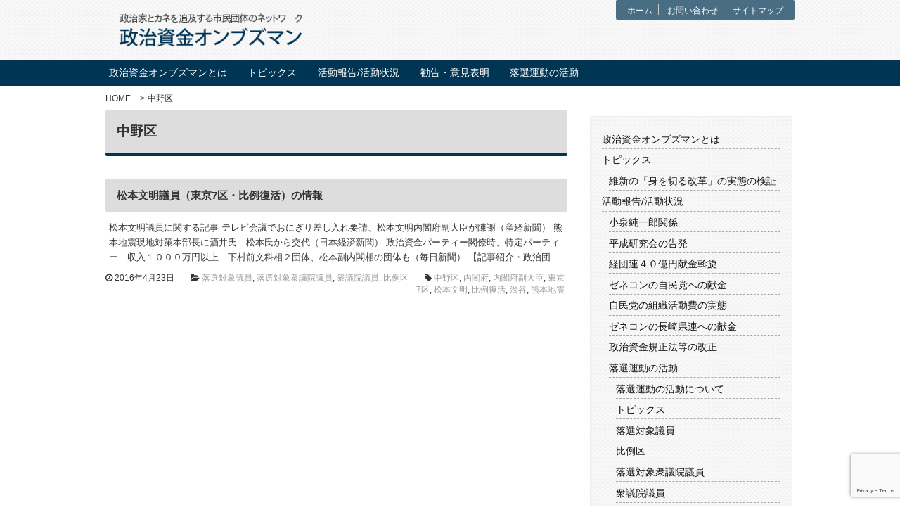

--- FILE ---
content_type: text/html; charset=UTF-8
request_url: https://seijishikin-ombudsman.com/tag/%E4%B8%AD%E9%87%8E%E5%8C%BA
body_size: 9654
content:

<!DOCTYPE html>
<html lang="ja">
<head>
<meta charset="UTF-8">
<meta name="keywords" content=""/>
<meta name="description" content="" />
<title>
政治資金オンブズマン &raquo; 中野区</title>
<meta name="robots" content="noindex,follow" />
<meta name="viewport" content="width=device-width,initial-scale=1.0">
<link href='https://fonts.googleapis.com/css?family=Acme' rel='stylesheet' type='text/css'>
<link href="https://netdna.bootstrapcdn.com/font-awesome/4.1.0/css/font-awesome.css" rel="stylesheet">
<link rel="stylesheet" href="https://seijishikin-ombudsman.com/wp-content/themes/ssob_02/style.css?ver=1768702064">

<meta name="keywords" content="中野区" />

<!-- WP SiteManager OGP Tags -->
<meta property="og:title" content="中野区" />
<meta property="og:type" content="article" />
<meta property="og:url" content="https://seijishikin-ombudsman.com/tag/%e4%b8%ad%e9%87%8e%e5%8c%ba" />
<meta property="og:description" content=" " />
<meta property="og:site_name" content="政治資金オンブズマン" />
<meta property="og:image" content="https://seijishikin-ombudsman.com/wp-content/uploads/2016/11/ogp_image.png" />
<meta name='robots' content='max-image-preview:large' />
<link rel='dns-prefetch' href='//www.google.com' />
<link rel='dns-prefetch' href='//s.w.org' />
<link rel="alternate" type="application/rss+xml" title="政治資金オンブズマン &raquo; フィード" href="https://seijishikin-ombudsman.com/feed" />
<link rel="alternate" type="application/rss+xml" title="政治資金オンブズマン &raquo; コメントフィード" href="https://seijishikin-ombudsman.com/comments/feed" />
<link rel="alternate" type="application/rss+xml" title="政治資金オンブズマン &raquo; 中野区 タグのフィード" href="https://seijishikin-ombudsman.com/tag/%e4%b8%ad%e9%87%8e%e5%8c%ba/feed" />
		<script type="text/javascript">
			window._wpemojiSettings = {"baseUrl":"https:\/\/s.w.org\/images\/core\/emoji\/13.0.1\/72x72\/","ext":".png","svgUrl":"https:\/\/s.w.org\/images\/core\/emoji\/13.0.1\/svg\/","svgExt":".svg","source":{"concatemoji":"https:\/\/seijishikin-ombudsman.com\/wp-includes\/js\/wp-emoji-release.min.js?ver=5.7.14"}};
			!function(e,a,t){var n,r,o,i=a.createElement("canvas"),p=i.getContext&&i.getContext("2d");function s(e,t){var a=String.fromCharCode;p.clearRect(0,0,i.width,i.height),p.fillText(a.apply(this,e),0,0);e=i.toDataURL();return p.clearRect(0,0,i.width,i.height),p.fillText(a.apply(this,t),0,0),e===i.toDataURL()}function c(e){var t=a.createElement("script");t.src=e,t.defer=t.type="text/javascript",a.getElementsByTagName("head")[0].appendChild(t)}for(o=Array("flag","emoji"),t.supports={everything:!0,everythingExceptFlag:!0},r=0;r<o.length;r++)t.supports[o[r]]=function(e){if(!p||!p.fillText)return!1;switch(p.textBaseline="top",p.font="600 32px Arial",e){case"flag":return s([127987,65039,8205,9895,65039],[127987,65039,8203,9895,65039])?!1:!s([55356,56826,55356,56819],[55356,56826,8203,55356,56819])&&!s([55356,57332,56128,56423,56128,56418,56128,56421,56128,56430,56128,56423,56128,56447],[55356,57332,8203,56128,56423,8203,56128,56418,8203,56128,56421,8203,56128,56430,8203,56128,56423,8203,56128,56447]);case"emoji":return!s([55357,56424,8205,55356,57212],[55357,56424,8203,55356,57212])}return!1}(o[r]),t.supports.everything=t.supports.everything&&t.supports[o[r]],"flag"!==o[r]&&(t.supports.everythingExceptFlag=t.supports.everythingExceptFlag&&t.supports[o[r]]);t.supports.everythingExceptFlag=t.supports.everythingExceptFlag&&!t.supports.flag,t.DOMReady=!1,t.readyCallback=function(){t.DOMReady=!0},t.supports.everything||(n=function(){t.readyCallback()},a.addEventListener?(a.addEventListener("DOMContentLoaded",n,!1),e.addEventListener("load",n,!1)):(e.attachEvent("onload",n),a.attachEvent("onreadystatechange",function(){"complete"===a.readyState&&t.readyCallback()})),(n=t.source||{}).concatemoji?c(n.concatemoji):n.wpemoji&&n.twemoji&&(c(n.twemoji),c(n.wpemoji)))}(window,document,window._wpemojiSettings);
		</script>
		<style type="text/css">
img.wp-smiley,
img.emoji {
	display: inline !important;
	border: none !important;
	box-shadow: none !important;
	height: 1em !important;
	width: 1em !important;
	margin: 0 .07em !important;
	vertical-align: -0.1em !important;
	background: none !important;
	padding: 0 !important;
}
</style>
	<link rel='stylesheet' id='wp-block-library-css'  href='https://seijishikin-ombudsman.com/wp-includes/css/dist/block-library/style.min.css?ver=5.7.14' type='text/css' media='all' />
<link rel='stylesheet' id='contact-form-7-css'  href='https://seijishikin-ombudsman.com/wp-content/plugins/contact-form-7/includes/css/styles.css?ver=5.5.3' type='text/css' media='all' />
<link rel='stylesheet' id='bw_dev_info_bar_stylesheet-css'  href='https://seijishikin-ombudsman.com/wp-content/plugins/dev-info-bar/public/css/bw_dev_info_bar.css?ver=5.7.14' type='text/css' media='all' />
<link rel='stylesheet' id='font-awesome-four-css'  href='https://seijishikin-ombudsman.com/wp-content/plugins/font-awesome-4-menus/css/font-awesome.min.css?ver=4.7.0' type='text/css' media='all' />
<link rel='stylesheet' id='jquery.lightbox.min.css-css'  href='https://seijishikin-ombudsman.com/wp-content/plugins/wp-jquery-lightbox/styles/lightbox.min.css?ver=1.4.8.2' type='text/css' media='all' />
<script type='text/javascript' src='https://seijishikin-ombudsman.com/wp-includes/js/jquery/jquery.min.js?ver=3.5.1' id='jquery-core-js'></script>
<script type='text/javascript' src='https://seijishikin-ombudsman.com/wp-includes/js/jquery/jquery-migrate.min.js?ver=3.3.2' id='jquery-migrate-js'></script>
<script type='text/javascript' src='https://seijishikin-ombudsman.com/wp-content/themes/ssob_02/js/pagetop.js?ver=5.7.14' id='custom-script-js'></script>
<link rel="https://api.w.org/" href="https://seijishikin-ombudsman.com/wp-json/" /><link rel="alternate" type="application/json" href="https://seijishikin-ombudsman.com/wp-json/wp/v2/tags/543" />
<link rel="stylesheet" href="https://seijishikin-ombudsman.com/wp-content/plugins/count-per-day/counter.css" type="text/css" />

<!-- BEGIN: WP Social Bookmarking Light HEAD --><script>
    (function (d, s, id) {
        var js, fjs = d.getElementsByTagName(s)[0];
        if (d.getElementById(id)) return;
        js = d.createElement(s);
        js.id = id;
        js.src = "//connect.facebook.net/ja_JP/sdk.js#xfbml=1&version=v2.7";
        fjs.parentNode.insertBefore(js, fjs);
    }(document, 'script', 'facebook-jssdk'));
</script>
<style type="text/css">.wp_social_bookmarking_light{
    clear:both;
    border: 0 !important;
    padding: 10px 0 20px 0 !important;
    margin: 0.3rem!important;
}
.wp_social_bookmarking_light div{
    float: left !important;
    border: 0 !important;
    padding: 0 !important;
    margin: 0 5px 0px 0 !important;
    min-height: 30px !important;
    line-height: 18px !important;
    text-indent: 0 !important;
}
.wp_social_bookmarking_light img{
    border: 0 !important;
    padding: 0;
    margin: 0;
    vertical-align: top !important;
}
.wp_social_bookmarking_light_clear{
    clear: both !important;
}
#fb-root{
    display: none;
}
.wsbl_twitter{
    width: 100px;
}
.wsbl_facebook_like iframe{
    max-width: none !important;
}
</style>
<!-- END: WP Social Bookmarking Light HEAD -->

<!-- TAB,SP=navigation toggle button -->
<script src="https://code.jquery.com/jquery-1.11.1.min.js"></script>
<script>
$(function(){
  $("#menubtn").click(function(){
    $("#header-nav-sp").slideToggle();
  });
});
</script>
<!-- Global site tag (gtag.js) - Google Analytics -->
<script async src="https://www.googletagmanager.com/gtag/js?id=UA-85036530-1"></script>
<script>
  window.dataLayer = window.dataLayer || [];
  function gtag(){dataLayer.push(arguments);}
  gtag('js', new Date());

  gtag('config', 'UA-85036530-1');
  gtag('config', 'G-WX862Y3LSB');
</script>

</head>
<body class="archive tag tag-543">
<header> 
  <div class="container"> 
    <div id="top-nav">
      <div class="menu-utiltymenu-container"><ul id="menu-utiltymenu" class="menu"><li class="menu-item"><a href="https://seijishikin-ombudsman.com/">ホーム</a></li>
<li class="menu-item"><a href="https://seijishikin-ombudsman.com/contact.html">お問い合わせ</a></li>
<li class="menu-item"><a href="https://seijishikin-ombudsman.com/sitemap.html">サイトマップ</a></li>
</ul></div>    </div>
        <p class="logoimg"> <a href="https://seijishikin-ombudsman.com"><img src="https://seijishikin-ombudsman.com/wp-content/themes/ssob_02/images/logo.png" alt="政治資金オンブズマン"></a></p>
      </div>
  <!-- end of #container --> 

    <button type="button" id="menubtn"> <i class="fa fa-bars"></i><span>MUNE</span></button>
  <nav class="global-nav">
    <div class="container">
      <div id="header-nav" class="clearfix">
        <div class="menu-main-container"><ul id="menu-main" class="menu"><li class="menu-item"><a href="https://seijishikin-ombudsman.com/about.html">政治資金オンブズマンとは</a>
<ul class="sub-menu">
	<li class="menu-item"><a href="https://seijishikin-ombudsman.com/%e6%94%bf%e6%b2%bb%e8%b3%87%e9%87%91%e3%82%aa%e3%83%b3%e3%83%96%e3%82%ba%e3%83%9e%e3%83%b3%e3%81%a8%e3%81%af/%e6%94%bf%e6%b2%bb%e8%b3%87%e9%87%91%e3%82%aa%e3%83%b3%e3%83%96%e3%82%ba%e3%83%9e%e3%83%b3%e3%81%ab%e3%81%a4%e3%81%84%e3%81%a6">政治資金オンブズマンについて</a></li>
	<li class="menu-item"><a href="https://seijishikin-ombudsman.com/%e6%94%bf%e6%b2%bb%e8%b3%87%e9%87%91%e3%82%aa%e3%83%b3%e3%83%96%e3%82%ba%e3%83%9e%e3%83%b3%e3%81%a8%e3%81%af/%e6%94%bf%e6%b2%bb%e8%b3%87%e9%87%91%e3%82%aa%e3%83%b3%e3%83%96%e3%82%ba%e3%83%9e%e3%83%b3%e7%b5%90%e6%88%90%e5%ae%a3%e8%a8%80">政治資金オンブズマン結成宣言</a></li>
	<li class="menu-item"><a href="https://seijishikin-ombudsman.com/%e6%94%bf%e6%b2%bb%e8%b3%87%e9%87%91%e3%82%aa%e3%83%b3%e3%83%96%e3%82%ba%e3%83%9e%e3%83%b3%e3%81%a8%e3%81%af/%e3%80%8c%e5%9b%bd%e4%bc%9a%e8%ad%b0%e5%93%a1%e3%81%ae%e3%82%ab%e3%83%8d%e3%80%8d%e3%82%a6%e3%82%a9%e3%83%83%e3%83%81%e3%83%a3%e3%83%bc%e5%8b%9f%e9%9b%86">「国会議員のカネ」ウォッチャー募集　～収支報告書を入手し、チェックしよう～</a></li>
	<li class="menu-item"><a href="https://seijishikin-ombudsman.com/%e6%94%bf%e6%b2%bb%e8%b3%87%e9%87%91%e3%82%aa%e3%83%b3%e3%83%96%e3%82%ba%e3%83%9e%e3%83%b3%e3%81%a8%e3%81%af/%e6%94%bf%e6%b2%bb%e3%81%a8%e3%82%ab%e3%83%8d%e3%81%ab%e3%81%a4%e3%81%84%e3%81%a6">政治とカネについて</a></li>
	<li class="menu-item"><a href="https://seijishikin-ombudsman.com/%e6%94%bf%e6%b2%bb%e8%b3%87%e9%87%91%e3%82%aa%e3%83%b3%e3%83%96%e3%82%ba%e3%83%9e%e3%83%b3%e3%81%a8%e3%81%af/%e6%94%bf%e6%b2%bb%e8%b3%87%e9%87%91%e5%8f%8e%e6%94%af%e5%a0%b1%e5%91%8a%e6%9b%b8%e3%81%ae%e8%aa%bf%e6%9f%bb%e6%96%b9%e6%b3%95">政治資金収支報告書の調査方法</a></li>
	<li class="menu-item"><a href="https://seijishikin-ombudsman.com/%e6%94%bf%e6%b2%bb%e8%b3%87%e9%87%91%e3%82%aa%e3%83%b3%e3%83%96%e3%82%ba%e3%83%9e%e3%83%b3%e3%81%a8%e3%81%af/%e5%85%a5%e4%bc%9a%e7%94%b3%e8%be%bc%e6%9b%b8%ef%bc%88%e5%bd%93%e6%b3%95%e4%ba%ba%e3%81%ab%e3%81%a4%e3%81%84%e3%81%a6%e4%bc%9a%e5%93%a1%e3%81%ab%e3%81%aa%e3%82%8b%e3%81%ab%e3%81%af%e3%81%94%e5%af%84">政治資金オンブズマンへのご寄付のお願い</a></li>
</ul>
</li>
<li class="menu-item"><a href="https://seijishikin-ombudsman.com/./topics">トピックス</a>
<ul class="sub-menu">
	<li class="menu-item"><a href="https://seijishikin-ombudsman.com/./ishin_kenshou">維新の「身を切る改革」の実態の検証</a></li>
</ul>
</li>
<li class="menu-item"><a href="https://seijishikin-ombudsman.com/./report">活動報告/活動状況</a>
<ul class="sub-menu">
	<li class="menu-item"><a href="https://seijishikin-ombudsman.com/./report/%e5%b0%8f%e6%b3%89%e7%b4%94%e4%b8%80%e9%83%8e%e9%96%a2%e4%bf%82">小泉純一郎関係</a></li>
	<li class="menu-item"><a href="https://seijishikin-ombudsman.com/./report/%e5%b9%b3%e6%88%90%e7%a0%94%e7%a9%b6%e4%bc%9a%e3%81%ae%e5%91%8a%e7%99%ba">平成研究会の告発</a></li>
	<li class="menu-item"><a href="https://seijishikin-ombudsman.com/./report/%e7%b5%8c%e5%9b%a3%e9%80%a3%ef%bc%94%ef%bc%90%e5%84%84%e5%86%86%e7%8c%ae%e9%87%91%e6%96%a1%e6%97%8b">経団連４０億円献金斡旋</a></li>
	<li class="menu-item"><a href="https://seijishikin-ombudsman.com/./report/%e3%82%bc%e3%83%8d%e3%82%b3%e3%83%b3%e3%81%ae%e8%87%aa%e6%b0%91%e5%85%9a%e3%81%b8%e3%81%ae%e7%8c%ae%e9%87%91">ゼネコンの自民党への献金</a></li>
	<li class="menu-item"><a href="https://seijishikin-ombudsman.com/./report/%e8%87%aa%e6%b0%91%e5%85%9a%e3%81%ae%e7%b5%84%e7%b9%94%e6%b4%bb%e5%8b%95%e8%b2%bb%e3%81%ae%e5%ae%9f%e6%85%8b">自民党の組織活動費の実態</a></li>
	<li class="menu-item"><a href="https://seijishikin-ombudsman.com/./report/%e3%82%bc%e3%83%8d%e3%82%b3%e3%83%b3%e3%81%ae%e9%95%b7%e5%b4%8e%e7%9c%8c%e9%80%a3%e3%81%b8%e3%81%ae%e7%8c%ae%e9%87%91">ゼネコンの長崎県連への献金</a></li>
	<li class="menu-item"><a href="https://seijishikin-ombudsman.com/./report/%e6%94%bf%e6%b2%bb%e8%b3%87%e9%87%91%e8%a6%8f%e6%ad%a3%e6%b3%95%e7%ad%89%e3%81%ae%e6%94%b9%e6%ad%a3">政治資金規正法等の改正</a></li>
</ul>
</li>
<li class="menu-item"><a href="https://seijishikin-ombudsman.com/./%e5%8b%a7%e5%91%8a%e3%83%bb%e6%84%8f%e8%a6%8b%e8%a1%a8%e6%98%8e">勧告・意見表明</a></li>
<li class="menu-item"><a href="https://seijishikin-ombudsman.com/./rakusen-sien">落選運動の活動</a>
<ul class="sub-menu">
	<li class="menu-item"><a href="https://seijishikin-ombudsman.com/./rakusen-sien/about-rakusen-sien">落選運動の活動について</a></li>
	<li class="menu-item"><a href="https://seijishikin-ombudsman.com/./rakusen-sien/rakusen_topics">トピックス</a></li>
	<li class="menu-item"><a href="https://seijishikin-ombudsman.com/./rakusen-sien/rakusengiin">落選対象議員</a></li>
	<li class="menu-item"><a href="https://seijishikin-ombudsman.com/./rakusen-sien/rakusengiin/hireiku">比例区</a></li>
	<li class="menu-item"><a href="https://seijishikin-ombudsman.com/./rakusen-sien/%e8%90%bd%e9%81%b8%e5%af%be%e8%b1%a1%e8%a1%86%e8%ad%b0%e9%99%a2%e8%ad%b0%e5%93%a1">落選対象衆議院議員</a></li>
	<li class="menu-item"><a href="https://seijishikin-ombudsman.com/./rakusen-sien/%e8%a1%86%e8%ad%b0%e9%99%a2%e8%ad%b0%e5%93%a1">衆議院議員</a></li>
	<li class="menu-item"><a href="https://seijishikin-ombudsman.com/./rakusen-sien/2016%e5%b9%b4%e5%8f%82%e8%ad%b0%e9%99%a2%e9%81%b8%e6%8c%99%e7%ab%8b%e5%80%99%e8%a3%9c%e8%80%85">2016年参議院選挙立候補者</a></li>
	<li class="menu-item"><a href="https://seijishikin-ombudsman.com/./rakusen-sien/%e5%85%ac%e6%98%8e%e5%85%9a">公明党</a></li>
	<li class="menu-item"><a href="https://seijishikin-ombudsman.com/./rakusen-sien/%e3%81%9d%e3%81%ae%e4%bb%96%e3%81%ae%e5%9b%a3%e4%bd%93">その他の団体</a></li>
</ul>
</li>
</ul></div>      </div>
      <!-- end of #header-nav -->
      
      <div id="header-nav-sp" class="clearfix">
        <div class="menu-sptogglemenu-container"><ul id="menu-sptogglemenu" class="menu"><li class="menu-item"><a href="https://seijishikin-ombudsman.com/">ホーム</a></li>
<li class="menu-item"><a href="https://seijishikin-ombudsman.com/contact.html">お問い合わせ</a></li>
<li class="menu-item"><a href="https://seijishikin-ombudsman.com/sitemap.html">サイトマップ</a></li>
<li class="menu-item"><a href="https://www.facebook.com/rakusenshien">Facebook</a></li>
<li class="menu-item"><a href="https://twitter.com/RakusenSien">Twitter</a></li>
</ul></div>      </div>
      <!-- end of #header-nav-sp --> 
      
    </div>
    <!-- end of #container --> 
  </nav>
</header>
<!-- end of #header --> 

<!-- main visual : display only top page -->
<div class="container">
    </div>
<!-- end of #container --> 

<!-- bread pan list :no display front-page -->
<div class="container">
    <div id="breadcrumbs" class="breadcrumbs">
    <ul class="bread_crumb">
	<li class="level-1 top"><a href="https://seijishikin-ombudsman.com/">HOME</a></li>
	<li class="level-2 sub tail current">中野区</li>
</ul>
  </div>
  </div>
<!-- end of #container -->



<div class="container">

<div class="contents">


	<h1 class="archive-title">
	中野区	</h1>




<article class="post-5798 post type-post status-publish format-standard hentry category-rakusengiin category-271 category-300 category-hireiku tag-543 tag-398 tag-540 tag-539 tag-537 tag-538 tag-542 tag-541">

	<h2 class="post-title">
	<a href="https://seijishikin-ombudsman.com/rakusen-sien/rakusengiin/5798.html">松本文明議員（東京7区・比例復活）の情報</a>
	</h2>




	<div class="excerpt">


		
	<p>松本文明議員に関する記事 テレビ会議でおにぎり差し入れ要請、松本文明内閣府副大臣が陳謝（産経新聞） 熊本地震現地対策本部長に酒井氏　松本氏から交代（日本経済新聞） 政治資金パーティー閣僚時、特定パーティー　収入１０００万円以上　下村前文科相２団体、松本副内閣相の団体も（毎日新聞） 【記事紹介・政治団…</p>
<!--	<p class="more"><a href="https://seijishikin-ombudsman.com/rakusen-sien/rakusengiin/5798.html">続きを読む <i class="fa fa-chevron-right"></i></a></p> -->
	</div>


<div class="postinfo">
	<time datetime="2016-04-23">
	<i class="fa fa-clock-o"></i>
	2016年4月23日	</time>

			<span class="postcat">
		<i class="fa fa-folder-open "></i>
		<a href="https://seijishikin-ombudsman.com/./rakusen-sien/rakusengiin" rel="category tag">落選対象議員</a>, <a href="https://seijishikin-ombudsman.com/./rakusen-sien/%e8%90%bd%e9%81%b8%e5%af%be%e8%b1%a1%e8%a1%86%e8%ad%b0%e9%99%a2%e8%ad%b0%e5%93%a1" rel="category tag">落選対象衆議院議員</a>, <a href="https://seijishikin-ombudsman.com/./rakusen-sien/%e8%a1%86%e8%ad%b0%e9%99%a2%e8%ad%b0%e5%93%a1" rel="category tag">衆議院議員</a>, <a href="https://seijishikin-ombudsman.com/./rakusen-sien/rakusengiin/hireiku" rel="category tag">比例区</a>		</span>
		
		  <span class="posttag">
	  <i class="fa fa-tag"></i>
	  <a href="https://seijishikin-ombudsman.com/tag/%e4%b8%ad%e9%87%8e%e5%8c%ba" rel="tag">中野区</a>, <a href="https://seijishikin-ombudsman.com/tag/%e5%86%85%e9%96%a3%e5%ba%9c" rel="tag">内閣府</a>, <a href="https://seijishikin-ombudsman.com/tag/%e5%86%85%e9%96%a3%e5%ba%9c%e5%89%af%e5%a4%a7%e8%87%a3" rel="tag">内閣府副大臣</a>, <a href="https://seijishikin-ombudsman.com/tag/%e6%9d%b1%e4%ba%ac7%e5%8c%ba" rel="tag">東京7区</a>, <a href="https://seijishikin-ombudsman.com/tag/%e6%9d%be%e6%9c%ac%e6%96%87%e6%98%8e" rel="tag">松本文明</a>, <a href="https://seijishikin-ombudsman.com/tag/%e6%af%94%e4%be%8b%e5%be%a9%e6%b4%bb" rel="tag">比例復活</a>, <a href="https://seijishikin-ombudsman.com/tag/%e6%b8%8b%e8%b0%b7" rel="tag">渋谷</a>, <a href="https://seijishikin-ombudsman.com/tag/%e7%86%8a%e6%9c%ac%e5%9c%b0%e9%9c%87" rel="tag">熊本地震</a>	  </span>
	
	<!-- <span class="postcom">
	<i class="fa fa-comment"></i>
	<a href="https://seijishikin-ombudsman.com/rakusen-sien/rakusengiin/5798.html#respond">
	コメント	</a>
	</span> -->

	
		
</div>




</article>




</div> <!-- contents -->



<!-- サイドバー -->
<div class="sidemenu">
<ul>
<!-- <div class="col"> -->
<aside id="nav_menu-2" class="widget widget_nav_menu"><div class="menu-sidemenu-container"><ul id="menu-sidemenu" class="menu"><li class="menu-item"><a href="https://seijishikin-ombudsman.com/about.html">政治資金オンブズマンとは</a></li>
<li class="menu-item"><a href="https://seijishikin-ombudsman.com/./topics">トピックス</a>
<ul class="sub-menu">
	<li class="menu-item"><a href="https://seijishikin-ombudsman.com/./ishin_kenshou">維新の「身を切る改革」の実態の検証</a></li>
</ul>
</li>
<li class="menu-item"><a href="https://seijishikin-ombudsman.com/./report">活動報告/活動状況</a>
<ul class="sub-menu">
	<li class="menu-item"><a href="https://seijishikin-ombudsman.com/./report/%e5%b0%8f%e6%b3%89%e7%b4%94%e4%b8%80%e9%83%8e%e9%96%a2%e4%bf%82">小泉純一郎関係</a></li>
	<li class="menu-item"><a href="https://seijishikin-ombudsman.com/./report/%e5%b9%b3%e6%88%90%e7%a0%94%e7%a9%b6%e4%bc%9a%e3%81%ae%e5%91%8a%e7%99%ba">平成研究会の告発</a></li>
	<li class="menu-item"><a href="https://seijishikin-ombudsman.com/./report/%e7%b5%8c%e5%9b%a3%e9%80%a3%ef%bc%94%ef%bc%90%e5%84%84%e5%86%86%e7%8c%ae%e9%87%91%e6%96%a1%e6%97%8b">経団連４０億円献金斡旋</a></li>
	<li class="menu-item"><a href="https://seijishikin-ombudsman.com/./report/%e3%82%bc%e3%83%8d%e3%82%b3%e3%83%b3%e3%81%ae%e8%87%aa%e6%b0%91%e5%85%9a%e3%81%b8%e3%81%ae%e7%8c%ae%e9%87%91">ゼネコンの自民党への献金</a></li>
	<li class="menu-item"><a href="https://seijishikin-ombudsman.com/./report/%e8%87%aa%e6%b0%91%e5%85%9a%e3%81%ae%e7%b5%84%e7%b9%94%e6%b4%bb%e5%8b%95%e8%b2%bb%e3%81%ae%e5%ae%9f%e6%85%8b">自民党の組織活動費の実態</a></li>
	<li class="menu-item"><a href="https://seijishikin-ombudsman.com/./report/%e3%82%bc%e3%83%8d%e3%82%b3%e3%83%b3%e3%81%ae%e9%95%b7%e5%b4%8e%e7%9c%8c%e9%80%a3%e3%81%b8%e3%81%ae%e7%8c%ae%e9%87%91">ゼネコンの長崎県連への献金</a></li>
	<li class="menu-item"><a href="https://seijishikin-ombudsman.com/./report/%e6%94%bf%e6%b2%bb%e8%b3%87%e9%87%91%e8%a6%8f%e6%ad%a3%e6%b3%95%e7%ad%89%e3%81%ae%e6%94%b9%e6%ad%a3">政治資金規正法等の改正</a></li>
	<li class="menu-item"><a href="https://seijishikin-ombudsman.com/./rakusen-sien">落選運動の活動</a>
	<ul class="sub-menu">
		<li class="menu-item"><a href="https://seijishikin-ombudsman.com/./rakusen-sien/about-rakusen-sien">落選運動の活動について</a></li>
		<li class="menu-item"><a href="https://seijishikin-ombudsman.com/./rakusen-sien/rakusen_topics">トピックス</a></li>
		<li class="menu-item"><a href="https://seijishikin-ombudsman.com/./rakusen-sien/rakusengiin">落選対象議員</a></li>
		<li class="menu-item"><a href="https://seijishikin-ombudsman.com/./rakusen-sien/rakusengiin/hireiku">比例区</a></li>
		<li class="menu-item"><a href="https://seijishikin-ombudsman.com/./rakusen-sien/%e8%90%bd%e9%81%b8%e5%af%be%e8%b1%a1%e8%a1%86%e8%ad%b0%e9%99%a2%e8%ad%b0%e5%93%a1">落選対象衆議院議員</a></li>
		<li class="menu-item"><a href="https://seijishikin-ombudsman.com/./rakusen-sien/%e8%a1%86%e8%ad%b0%e9%99%a2%e8%ad%b0%e5%93%a1">衆議院議員</a></li>
		<li class="menu-item"><a href="https://seijishikin-ombudsman.com/./rakusen-sien/2016%e5%b9%b4%e5%8f%82%e8%ad%b0%e9%99%a2%e9%81%b8%e6%8c%99%e7%ab%8b%e5%80%99%e8%a3%9c%e8%80%85">2016年参議院選挙立候補者</a></li>
		<li class="menu-item"><a href="https://seijishikin-ombudsman.com/./rakusen-sien/%e5%85%ac%e6%98%8e%e5%85%9a">公明党</a></li>
		<li class="menu-item"><a href="https://seijishikin-ombudsman.com/./rakusen-sien/%e3%81%9d%e3%81%ae%e4%bb%96%e3%81%ae%e5%9b%a3%e4%bd%93">その他の団体</a></li>
	</ul>
</li>
</ul>
</li>
<li class="menu-item"><a href="https://seijishikin-ombudsman.com/./%e5%8b%a7%e5%91%8a%e3%83%bb%e6%84%8f%e8%a6%8b%e8%a1%a8%e6%98%8e">勧告・意見表明</a></li>
<li class="menu-item"><a href="https://seijishikin-ombudsman.com/contact.html">お問い合わせ</a></li>
<li class="menu-item"><a href="https://seijishikin-ombudsman.com/link.html">関連リンク</a></li>
<li class="menu-item"><a href="https://seijishikin-ombudsman.com/sitemap.html">サイトマップ</a></li>
</ul></div></aside><aside id="search-2" class="widget widget_search"><form role="search" method="get" id="searchform" class="searchform" action="https://seijishikin-ombudsman.com/">
				<div>
					<label class="screen-reader-text" for="s">検索:</label>
					<input type="text" value="" name="s" id="s" />
					<input type="submit" id="searchsubmit" value="検索" />
				</div>
			</form></aside><aside id="tag_cloud-2" class="widget widget_tag_cloud"><div class="widgettitle"></i>タグ</div><div class="tagcloud"><a href="https://seijishikin-ombudsman.com/tag/tpp" class="tag-cloud-link tag-link-293 tag-link-position-1" style="font-size: 12.581818181818pt;" aria-label="TPP (5個の項目)">TPP</a>
<a href="https://seijishikin-ombudsman.com/tag/%e3%81%84%e3%82%8f%e3%81%8d" class="tag-cloud-link tag-link-464 tag-link-position-2" style="font-size: 8pt;" aria-label="いわき (3個の項目)">いわき</a>
<a href="https://seijishikin-ombudsman.com/tag/%e4%b8%ad%e5%8e%9f%e5%85%ab%e4%b8%80" class="tag-cloud-link tag-link-247 tag-link-position-3" style="font-size: 8pt;" aria-label="中原八一 (3個の項目)">中原八一</a>
<a href="https://seijishikin-ombudsman.com/tag/%e5%85%ac%e6%98%8e%e5%85%9a" class="tag-cloud-link tag-link-340 tag-link-position-4" style="font-size: 10.545454545455pt;" aria-label="公明党 (4個の項目)">公明党</a>
<a href="https://seijishikin-ombudsman.com/tag/%e5%85%b5%e5%ba%ab%e7%9c%8c" class="tag-cloud-link tag-link-220 tag-link-position-5" style="font-size: 8pt;" aria-label="兵庫県 (3個の項目)">兵庫県</a>
<a href="https://seijishikin-ombudsman.com/tag/%e5%88%91%e4%ba%8b%e5%91%8a%e7%99%ba" class="tag-cloud-link tag-link-299 tag-link-position-6" style="font-size: 15.636363636364pt;" aria-label="刑事告発 (7個の項目)">刑事告発</a>
<a href="https://seijishikin-ombudsman.com/tag/%e5%8e%9f%e7%99%ba" class="tag-cloud-link tag-link-318 tag-link-position-7" style="font-size: 10.545454545455pt;" aria-label="原発 (4個の項目)">原発</a>
<a href="https://seijishikin-ombudsman.com/tag/%e5%8f%82%e8%ad%b0%e9%99%a2" class="tag-cloud-link tag-link-268 tag-link-position-8" style="font-size: 18.181818181818pt;" aria-label="参議院 (9個の項目)">参議院</a>
<a href="https://seijishikin-ombudsman.com/tag/%e5%8f%82%e8%ad%b0%e9%99%a2%e9%81%b8%e6%8c%99" class="tag-cloud-link tag-link-283 tag-link-position-9" style="font-size: 12.581818181818pt;" aria-label="参議院選挙 (5個の項目)">参議院選挙</a>
<a href="https://seijishikin-ombudsman.com/tag/%e5%8f%82%e9%99%a2%e9%81%b8" class="tag-cloud-link tag-link-335 tag-link-position-10" style="font-size: 10.545454545455pt;" aria-label="参院選 (4個の項目)">参院選</a>
<a href="https://seijishikin-ombudsman.com/tag/%e5%8f%8e%e6%94%af%e5%a0%b1%e5%91%8a%e6%9b%b8" class="tag-cloud-link tag-link-184 tag-link-position-11" style="font-size: 14.363636363636pt;" aria-label="収支報告書 (6個の項目)">収支報告書</a>
<a href="https://seijishikin-ombudsman.com/tag/%e5%a5%a5%e9%87%8e%e4%bf%a1%e4%ba%ae" class="tag-cloud-link tag-link-502 tag-link-position-12" style="font-size: 8pt;" aria-label="奥野信亮 (3個の項目)">奥野信亮</a>
<a href="https://seijishikin-ombudsman.com/tag/%e5%ae%89%e4%bf%9d%e6%b3%95%e5%88%b6%e8%b3%9b%e6%88%90%e8%ad%b0%e5%93%a1" class="tag-cloud-link tag-link-285 tag-link-position-13" style="font-size: 12.581818181818pt;" aria-label="安保法制賛成議員 (5個の項目)">安保法制賛成議員</a>
<a href="https://seijishikin-ombudsman.com/tag/%e5%ae%89%e5%80%8d%e5%86%85%e9%96%a3" class="tag-cloud-link tag-link-278 tag-link-position-14" style="font-size: 10.545454545455pt;" aria-label="安倍内閣 (4個の項目)">安倍内閣</a>
<a href="https://seijishikin-ombudsman.com/tag/%e5%ae%89%e5%80%8d%e6%99%8b%e4%b8%89" class="tag-cloud-link tag-link-320 tag-link-position-15" style="font-size: 10.545454545455pt;" aria-label="安倍晋三 (4個の項目)">安倍晋三</a>
<a href="https://seijishikin-ombudsman.com/tag/%e5%ae%ae%e6%b2%a2%e6%b4%8b%e4%b8%80" class="tag-cloud-link tag-link-606 tag-link-position-16" style="font-size: 8pt;" aria-label="宮沢洋一 (3個の項目)">宮沢洋一</a>
<a href="https://seijishikin-ombudsman.com/tag/%e5%b0%8f%e6%b1%a0%e7%99%be%e5%90%88%e5%ad%90" class="tag-cloud-link tag-link-616 tag-link-position-17" style="font-size: 20.218181818182pt;" aria-label="小池百合子 (11個の項目)">小池百合子</a>
<a href="https://seijishikin-ombudsman.com/tag/%e5%b1%b1%e6%9c%ac%e9%a0%86%e4%b8%89" class="tag-cloud-link tag-link-196 tag-link-position-18" style="font-size: 8pt;" aria-label="山本順三 (3個の項目)">山本順三</a>
<a href="https://seijishikin-ombudsman.com/tag/%e5%b2%a9%e5%9f%8e%e5%85%89%e8%8b%b1" class="tag-cloud-link tag-link-239 tag-link-position-19" style="font-size: 10.545454545455pt;" aria-label="岩城光英 (4個の項目)">岩城光英</a>
<a href="https://seijishikin-ombudsman.com/tag/%e5%b2%b8%e4%bf%a1%e5%a4%ab" class="tag-cloud-link tag-link-342 tag-link-position-20" style="font-size: 10.545454545455pt;" aria-label="岸信夫 (4個の項目)">岸信夫</a>
<a href="https://seijishikin-ombudsman.com/tag/%e5%b3%b6%e5%b0%bb%e5%ae%89%e4%bc%8a%e5%ad%90" class="tag-cloud-link tag-link-174 tag-link-position-21" style="font-size: 14.363636363636pt;" aria-label="島尻安伊子 (6個の項目)">島尻安伊子</a>
<a href="https://seijishikin-ombudsman.com/tag/%e5%ba%83%e5%b3%b6" class="tag-cloud-link tag-link-555 tag-link-position-22" style="font-size: 8pt;" aria-label="広島 (3個の項目)">広島</a>
<a href="https://seijishikin-ombudsman.com/tag/%e6%94%bf%e6%b2%bb%e3%81%a8%e3%82%ab%e3%83%8d" class="tag-cloud-link tag-link-275 tag-link-position-23" style="font-size: 22pt;" aria-label="政治とカネ (13個の項目)">政治とカネ</a>
<a href="https://seijishikin-ombudsman.com/tag/%e6%94%bf%e6%b2%bb%e8%b3%87%e9%87%91" class="tag-cloud-link tag-link-327 tag-link-position-24" style="font-size: 12.581818181818pt;" aria-label="政治資金 (5個の項目)">政治資金</a>
<a href="https://seijishikin-ombudsman.com/tag/%e6%94%bf%e6%b2%bb%e8%b3%87%e9%87%91%e5%8f%8e%e6%94%af%e5%a0%b1%e5%91%8a%e6%9b%b8" class="tag-cloud-link tag-link-267 tag-link-position-25" style="font-size: 10.545454545455pt;" aria-label="政治資金収支報告書 (4個の項目)">政治資金収支報告書</a>
<a href="https://seijishikin-ombudsman.com/tag/%e6%9c%ab%e6%9d%be%e4%bf%a1%e4%bb%8b" class="tag-cloud-link tag-link-219 tag-link-position-26" style="font-size: 10.545454545455pt;" aria-label="末松信介 (4個の項目)">末松信介</a>
<a href="https://seijishikin-ombudsman.com/tag/%e6%9d%b1%e4%ba%ac%e9%83%bd%e7%9f%a5%e4%ba%8b" class="tag-cloud-link tag-link-576 tag-link-position-27" style="font-size: 22pt;" aria-label="東京都知事 (13個の項目)">東京都知事</a>
<a href="https://seijishikin-ombudsman.com/tag/%e6%b2%96%e7%b8%84%e7%9c%8c" class="tag-cloud-link tag-link-173 tag-link-position-28" style="font-size: 10.545454545455pt;" aria-label="沖縄県 (4個の項目)">沖縄県</a>
<a href="https://seijishikin-ombudsman.com/tag/%e6%b3%95%e5%8b%99%e5%a4%a7%e8%87%a3" class="tag-cloud-link tag-link-360 tag-link-position-29" style="font-size: 10.545454545455pt;" aria-label="法務大臣 (4個の項目)">法務大臣</a>
<a href="https://seijishikin-ombudsman.com/tag/%e7%86%8a%e8%b0%b7%e5%a4%a7" class="tag-cloud-link tag-link-164 tag-link-position-30" style="font-size: 8pt;" aria-label="熊谷大 (3個の項目)">熊谷大</a>
<a href="https://seijishikin-ombudsman.com/tag/%e7%89%87%e5%b1%b1%e3%81%95%e3%81%a4%e3%81%8d" class="tag-cloud-link tag-link-232 tag-link-position-31" style="font-size: 8pt;" aria-label="片山さつき (3個の項目)">片山さつき</a>
<a href="https://seijishikin-ombudsman.com/tag/%e7%94%98%e5%88%a9%e6%98%8e" class="tag-cloud-link tag-link-392 tag-link-position-32" style="font-size: 10.545454545455pt;" aria-label="甘利明 (4個の項目)">甘利明</a>
<a href="https://seijishikin-ombudsman.com/tag/%e7%9f%b3%e5%b7%9d%e7%9c%8c" class="tag-cloud-link tag-link-252 tag-link-position-33" style="font-size: 8pt;" aria-label="石川県 (3個の項目)">石川県</a>
<a href="https://seijishikin-ombudsman.com/tag/%e7%a6%8f%e5%b3%b6" class="tag-cloud-link tag-link-462 tag-link-position-34" style="font-size: 8pt;" aria-label="福島 (3個の項目)">福島</a>
<a href="https://seijishikin-ombudsman.com/tag/%e7%b5%8c%e6%b8%88%e7%94%a3%e6%a5%ad%e5%a4%a7%e8%87%a3" class="tag-cloud-link tag-link-380 tag-link-position-35" style="font-size: 10.545454545455pt;" aria-label="経済産業大臣 (4個の項目)">経済産業大臣</a>
<a href="https://seijishikin-ombudsman.com/tag/%e8%87%aa%e6%b0%91%e5%85%9a" class="tag-cloud-link tag-link-294 tag-link-position-36" style="font-size: 20.218181818182pt;" aria-label="自民党 (11個の項目)">自民党</a>
<a href="https://seijishikin-ombudsman.com/tag/%e8%88%9b%e6%b7%bb%e8%a6%81%e4%b8%80" class="tag-cloud-link tag-link-575 tag-link-position-37" style="font-size: 10.545454545455pt;" aria-label="舛添要一 (4個の項目)">舛添要一</a>
<a href="https://seijishikin-ombudsman.com/tag/%e8%8b%a5%e6%9e%97%e5%81%a5%e5%a4%aa" class="tag-cloud-link tag-link-198 tag-link-position-38" style="font-size: 10.545454545455pt;" aria-label="若林健太 (4個の項目)">若林健太</a>
<a href="https://seijishikin-ombudsman.com/tag/%e8%90%bd%e9%81%b8%e9%81%8b%e5%8b%95" class="tag-cloud-link tag-link-274 tag-link-position-39" style="font-size: 18.181818181818pt;" aria-label="落選運動 (9個の項目)">落選運動</a>
<a href="https://seijishikin-ombudsman.com/tag/%e8%a1%86%e8%ad%b0%e9%99%a2%e8%ad%b0%e5%93%a1" class="tag-cloud-link tag-link-270 tag-link-position-40" style="font-size: 8pt;" aria-label="衆議院議員 (3個の項目)">衆議院議員</a>
<a href="https://seijishikin-ombudsman.com/tag/%e9%83%a1%e5%b1%b1" class="tag-cloud-link tag-link-463 tag-link-position-41" style="font-size: 8pt;" aria-label="郡山 (3個の項目)">郡山</a>
<a href="https://seijishikin-ombudsman.com/tag/%e9%87%8e%e6%ac%a1" class="tag-cloud-link tag-link-356 tag-link-position-42" style="font-size: 8pt;" aria-label="野次 (3個の項目)">野次</a>
<a href="https://seijishikin-ombudsman.com/tag/%e9%95%b7%e9%87%8e" class="tag-cloud-link tag-link-601 tag-link-position-43" style="font-size: 8pt;" aria-label="長野 (3個の項目)">長野</a>
<a href="https://seijishikin-ombudsman.com/tag/%e9%a6%b3%e6%b5%a9" class="tag-cloud-link tag-link-279 tag-link-position-44" style="font-size: 8pt;" aria-label="馳浩 (3個の項目)">馳浩</a>
<a href="https://seijishikin-ombudsman.com/tag/%e9%ab%98%e5%b8%82%e6%97%a9%e8%8b%97" class="tag-cloud-link tag-link-305 tag-link-position-45" style="font-size: 8pt;" aria-label="高市早苗 (3個の項目)">高市早苗</a></div>
</aside><!--</div> -->
</ul>
</div>

</div> <!-- container -->

<!-- <br style="clear:both"> -->

<!-- <div id="footer-nav">
<div class="menu-utiltymenu-container"><ul id="menu-utiltymenu-1" class="menu"><li class="menu-item"><a href="https://seijishikin-ombudsman.com/">ホーム</a></li>
<li class="menu-item"><a href="https://seijishikin-ombudsman.com/contact.html">お問い合わせ</a></li>
<li class="menu-item"><a href="https://seijishikin-ombudsman.com/sitemap.html">サイトマップ</a></li>
</ul></div></div> -->
<!-- end of #footer-nav -->

<footer>
<div class="container">
<div id="footer-pagetop"><a id="pageTop" href="#header">PAGE<br />TOP↑</a></div>


<p class="logo">政治資金オンブズマン<br >- 政治家とカネを追及する市民団体のネットワーク -</p>

<p class="address">E-mail : info＠seijishikin-ombudsman.com <br /><span>※「＠」は半角に置き換えてください</span></p>

<p class="cp">Copyright &copy; 2026 政治資金オンブズマン. All Rights Reserved.</p>
</div>
</footer>



<!-- BEGIN: WP Social Bookmarking Light FOOTER -->    <script>!function(d,s,id){var js,fjs=d.getElementsByTagName(s)[0],p=/^http:/.test(d.location)?'http':'https';if(!d.getElementById(id)){js=d.createElement(s);js.id=id;js.src=p+'://platform.twitter.com/widgets.js';fjs.parentNode.insertBefore(js,fjs);}}(document, 'script', 'twitter-wjs');</script>    <script src="https://apis.google.com/js/platform.js" async defer>
        {lang: "ja"}
    </script><!-- END: WP Social Bookmarking Light FOOTER -->
<script type='text/javascript' src='https://seijishikin-ombudsman.com/wp-includes/js/dist/vendor/wp-polyfill.min.js?ver=7.4.4' id='wp-polyfill-js'></script>
<script type='text/javascript' id='wp-polyfill-js-after'>
( 'fetch' in window ) || document.write( '<script src="https://seijishikin-ombudsman.com/wp-includes/js/dist/vendor/wp-polyfill-fetch.min.js?ver=3.0.0"></scr' + 'ipt>' );( document.contains ) || document.write( '<script src="https://seijishikin-ombudsman.com/wp-includes/js/dist/vendor/wp-polyfill-node-contains.min.js?ver=3.42.0"></scr' + 'ipt>' );( window.DOMRect ) || document.write( '<script src="https://seijishikin-ombudsman.com/wp-includes/js/dist/vendor/wp-polyfill-dom-rect.min.js?ver=3.42.0"></scr' + 'ipt>' );( window.URL && window.URL.prototype && window.URLSearchParams ) || document.write( '<script src="https://seijishikin-ombudsman.com/wp-includes/js/dist/vendor/wp-polyfill-url.min.js?ver=3.6.4"></scr' + 'ipt>' );( window.FormData && window.FormData.prototype.keys ) || document.write( '<script src="https://seijishikin-ombudsman.com/wp-includes/js/dist/vendor/wp-polyfill-formdata.min.js?ver=3.0.12"></scr' + 'ipt>' );( Element.prototype.matches && Element.prototype.closest ) || document.write( '<script src="https://seijishikin-ombudsman.com/wp-includes/js/dist/vendor/wp-polyfill-element-closest.min.js?ver=2.0.2"></scr' + 'ipt>' );( 'objectFit' in document.documentElement.style ) || document.write( '<script src="https://seijishikin-ombudsman.com/wp-includes/js/dist/vendor/wp-polyfill-object-fit.min.js?ver=2.3.4"></scr' + 'ipt>' );
</script>
<script type='text/javascript' id='contact-form-7-js-extra'>
/* <![CDATA[ */
var wpcf7 = {"api":{"root":"https:\/\/seijishikin-ombudsman.com\/wp-json\/","namespace":"contact-form-7\/v1"}};
/* ]]> */
</script>
<script type='text/javascript' src='https://seijishikin-ombudsman.com/wp-content/plugins/contact-form-7/includes/js/index.js?ver=5.5.3' id='contact-form-7-js'></script>
<script type='text/javascript' src='https://www.google.com/recaptcha/api.js?render=6Lc-wJUUAAAAAD_X-QiBfMt0YJ_h9tKU0kVPrtxH&#038;ver=3.0' id='google-recaptcha-js'></script>
<script type='text/javascript' id='wpcf7-recaptcha-js-extra'>
/* <![CDATA[ */
var wpcf7_recaptcha = {"sitekey":"6Lc-wJUUAAAAAD_X-QiBfMt0YJ_h9tKU0kVPrtxH","actions":{"homepage":"homepage","contactform":"contactform"}};
/* ]]> */
</script>
<script type='text/javascript' src='https://seijishikin-ombudsman.com/wp-content/plugins/contact-form-7/modules/recaptcha/index.js?ver=5.5.3' id='wpcf7-recaptcha-js'></script>
<script type='text/javascript' src='https://seijishikin-ombudsman.com/wp-content/plugins/wp-jquery-lightbox/jquery.touchwipe.min.js?ver=1.4.8.2' id='wp-jquery-lightbox-swipe-js'></script>
<script type='text/javascript' id='wp-jquery-lightbox-js-extra'>
/* <![CDATA[ */
var JQLBSettings = {"showTitle":"1","showCaption":"1","showNumbers":"1","fitToScreen":"0","resizeSpeed":"400","showDownload":"0","navbarOnTop":"0","marginSize":"0","slideshowSpeed":"4000","prevLinkTitle":"\u524d\u306e\u753b\u50cf","nextLinkTitle":"\u6b21\u306e\u753b\u50cf","closeTitle":"\u30ae\u30e3\u30e9\u30ea\u30fc\u3092\u9589\u3058\u308b","image":"\u753b\u50cf ","of":"\u306e","download":"\u30c0\u30a6\u30f3\u30ed\u30fc\u30c9","pause":"(\u30b9\u30e9\u30a4\u30c9\u30b7\u30e7\u30fc\u3092\u505c\u6b62\u3059\u308b)","play":"(\u30b9\u30e9\u30a4\u30c9\u30b7\u30e7\u30fc\u3092\u518d\u751f\u3059\u308b)"};
/* ]]> */
</script>
<script type='text/javascript' src='https://seijishikin-ombudsman.com/wp-content/plugins/wp-jquery-lightbox/jquery.lightbox.min.js?ver=1.4.8.2' id='wp-jquery-lightbox-js'></script>
<script type='text/javascript' src='https://seijishikin-ombudsman.com/wp-includes/js/wp-embed.min.js?ver=5.7.14' id='wp-embed-js'></script>
</body>
</html>


--- FILE ---
content_type: text/html; charset=utf-8
request_url: https://www.google.com/recaptcha/api2/anchor?ar=1&k=6Lc-wJUUAAAAAD_X-QiBfMt0YJ_h9tKU0kVPrtxH&co=aHR0cHM6Ly9zZWlqaXNoaWtpbi1vbWJ1ZHNtYW4uY29tOjQ0Mw..&hl=en&v=PoyoqOPhxBO7pBk68S4YbpHZ&size=invisible&anchor-ms=20000&execute-ms=30000&cb=pmrwq0u8hcvn
body_size: 48725
content:
<!DOCTYPE HTML><html dir="ltr" lang="en"><head><meta http-equiv="Content-Type" content="text/html; charset=UTF-8">
<meta http-equiv="X-UA-Compatible" content="IE=edge">
<title>reCAPTCHA</title>
<style type="text/css">
/* cyrillic-ext */
@font-face {
  font-family: 'Roboto';
  font-style: normal;
  font-weight: 400;
  font-stretch: 100%;
  src: url(//fonts.gstatic.com/s/roboto/v48/KFO7CnqEu92Fr1ME7kSn66aGLdTylUAMa3GUBHMdazTgWw.woff2) format('woff2');
  unicode-range: U+0460-052F, U+1C80-1C8A, U+20B4, U+2DE0-2DFF, U+A640-A69F, U+FE2E-FE2F;
}
/* cyrillic */
@font-face {
  font-family: 'Roboto';
  font-style: normal;
  font-weight: 400;
  font-stretch: 100%;
  src: url(//fonts.gstatic.com/s/roboto/v48/KFO7CnqEu92Fr1ME7kSn66aGLdTylUAMa3iUBHMdazTgWw.woff2) format('woff2');
  unicode-range: U+0301, U+0400-045F, U+0490-0491, U+04B0-04B1, U+2116;
}
/* greek-ext */
@font-face {
  font-family: 'Roboto';
  font-style: normal;
  font-weight: 400;
  font-stretch: 100%;
  src: url(//fonts.gstatic.com/s/roboto/v48/KFO7CnqEu92Fr1ME7kSn66aGLdTylUAMa3CUBHMdazTgWw.woff2) format('woff2');
  unicode-range: U+1F00-1FFF;
}
/* greek */
@font-face {
  font-family: 'Roboto';
  font-style: normal;
  font-weight: 400;
  font-stretch: 100%;
  src: url(//fonts.gstatic.com/s/roboto/v48/KFO7CnqEu92Fr1ME7kSn66aGLdTylUAMa3-UBHMdazTgWw.woff2) format('woff2');
  unicode-range: U+0370-0377, U+037A-037F, U+0384-038A, U+038C, U+038E-03A1, U+03A3-03FF;
}
/* math */
@font-face {
  font-family: 'Roboto';
  font-style: normal;
  font-weight: 400;
  font-stretch: 100%;
  src: url(//fonts.gstatic.com/s/roboto/v48/KFO7CnqEu92Fr1ME7kSn66aGLdTylUAMawCUBHMdazTgWw.woff2) format('woff2');
  unicode-range: U+0302-0303, U+0305, U+0307-0308, U+0310, U+0312, U+0315, U+031A, U+0326-0327, U+032C, U+032F-0330, U+0332-0333, U+0338, U+033A, U+0346, U+034D, U+0391-03A1, U+03A3-03A9, U+03B1-03C9, U+03D1, U+03D5-03D6, U+03F0-03F1, U+03F4-03F5, U+2016-2017, U+2034-2038, U+203C, U+2040, U+2043, U+2047, U+2050, U+2057, U+205F, U+2070-2071, U+2074-208E, U+2090-209C, U+20D0-20DC, U+20E1, U+20E5-20EF, U+2100-2112, U+2114-2115, U+2117-2121, U+2123-214F, U+2190, U+2192, U+2194-21AE, U+21B0-21E5, U+21F1-21F2, U+21F4-2211, U+2213-2214, U+2216-22FF, U+2308-230B, U+2310, U+2319, U+231C-2321, U+2336-237A, U+237C, U+2395, U+239B-23B7, U+23D0, U+23DC-23E1, U+2474-2475, U+25AF, U+25B3, U+25B7, U+25BD, U+25C1, U+25CA, U+25CC, U+25FB, U+266D-266F, U+27C0-27FF, U+2900-2AFF, U+2B0E-2B11, U+2B30-2B4C, U+2BFE, U+3030, U+FF5B, U+FF5D, U+1D400-1D7FF, U+1EE00-1EEFF;
}
/* symbols */
@font-face {
  font-family: 'Roboto';
  font-style: normal;
  font-weight: 400;
  font-stretch: 100%;
  src: url(//fonts.gstatic.com/s/roboto/v48/KFO7CnqEu92Fr1ME7kSn66aGLdTylUAMaxKUBHMdazTgWw.woff2) format('woff2');
  unicode-range: U+0001-000C, U+000E-001F, U+007F-009F, U+20DD-20E0, U+20E2-20E4, U+2150-218F, U+2190, U+2192, U+2194-2199, U+21AF, U+21E6-21F0, U+21F3, U+2218-2219, U+2299, U+22C4-22C6, U+2300-243F, U+2440-244A, U+2460-24FF, U+25A0-27BF, U+2800-28FF, U+2921-2922, U+2981, U+29BF, U+29EB, U+2B00-2BFF, U+4DC0-4DFF, U+FFF9-FFFB, U+10140-1018E, U+10190-1019C, U+101A0, U+101D0-101FD, U+102E0-102FB, U+10E60-10E7E, U+1D2C0-1D2D3, U+1D2E0-1D37F, U+1F000-1F0FF, U+1F100-1F1AD, U+1F1E6-1F1FF, U+1F30D-1F30F, U+1F315, U+1F31C, U+1F31E, U+1F320-1F32C, U+1F336, U+1F378, U+1F37D, U+1F382, U+1F393-1F39F, U+1F3A7-1F3A8, U+1F3AC-1F3AF, U+1F3C2, U+1F3C4-1F3C6, U+1F3CA-1F3CE, U+1F3D4-1F3E0, U+1F3ED, U+1F3F1-1F3F3, U+1F3F5-1F3F7, U+1F408, U+1F415, U+1F41F, U+1F426, U+1F43F, U+1F441-1F442, U+1F444, U+1F446-1F449, U+1F44C-1F44E, U+1F453, U+1F46A, U+1F47D, U+1F4A3, U+1F4B0, U+1F4B3, U+1F4B9, U+1F4BB, U+1F4BF, U+1F4C8-1F4CB, U+1F4D6, U+1F4DA, U+1F4DF, U+1F4E3-1F4E6, U+1F4EA-1F4ED, U+1F4F7, U+1F4F9-1F4FB, U+1F4FD-1F4FE, U+1F503, U+1F507-1F50B, U+1F50D, U+1F512-1F513, U+1F53E-1F54A, U+1F54F-1F5FA, U+1F610, U+1F650-1F67F, U+1F687, U+1F68D, U+1F691, U+1F694, U+1F698, U+1F6AD, U+1F6B2, U+1F6B9-1F6BA, U+1F6BC, U+1F6C6-1F6CF, U+1F6D3-1F6D7, U+1F6E0-1F6EA, U+1F6F0-1F6F3, U+1F6F7-1F6FC, U+1F700-1F7FF, U+1F800-1F80B, U+1F810-1F847, U+1F850-1F859, U+1F860-1F887, U+1F890-1F8AD, U+1F8B0-1F8BB, U+1F8C0-1F8C1, U+1F900-1F90B, U+1F93B, U+1F946, U+1F984, U+1F996, U+1F9E9, U+1FA00-1FA6F, U+1FA70-1FA7C, U+1FA80-1FA89, U+1FA8F-1FAC6, U+1FACE-1FADC, U+1FADF-1FAE9, U+1FAF0-1FAF8, U+1FB00-1FBFF;
}
/* vietnamese */
@font-face {
  font-family: 'Roboto';
  font-style: normal;
  font-weight: 400;
  font-stretch: 100%;
  src: url(//fonts.gstatic.com/s/roboto/v48/KFO7CnqEu92Fr1ME7kSn66aGLdTylUAMa3OUBHMdazTgWw.woff2) format('woff2');
  unicode-range: U+0102-0103, U+0110-0111, U+0128-0129, U+0168-0169, U+01A0-01A1, U+01AF-01B0, U+0300-0301, U+0303-0304, U+0308-0309, U+0323, U+0329, U+1EA0-1EF9, U+20AB;
}
/* latin-ext */
@font-face {
  font-family: 'Roboto';
  font-style: normal;
  font-weight: 400;
  font-stretch: 100%;
  src: url(//fonts.gstatic.com/s/roboto/v48/KFO7CnqEu92Fr1ME7kSn66aGLdTylUAMa3KUBHMdazTgWw.woff2) format('woff2');
  unicode-range: U+0100-02BA, U+02BD-02C5, U+02C7-02CC, U+02CE-02D7, U+02DD-02FF, U+0304, U+0308, U+0329, U+1D00-1DBF, U+1E00-1E9F, U+1EF2-1EFF, U+2020, U+20A0-20AB, U+20AD-20C0, U+2113, U+2C60-2C7F, U+A720-A7FF;
}
/* latin */
@font-face {
  font-family: 'Roboto';
  font-style: normal;
  font-weight: 400;
  font-stretch: 100%;
  src: url(//fonts.gstatic.com/s/roboto/v48/KFO7CnqEu92Fr1ME7kSn66aGLdTylUAMa3yUBHMdazQ.woff2) format('woff2');
  unicode-range: U+0000-00FF, U+0131, U+0152-0153, U+02BB-02BC, U+02C6, U+02DA, U+02DC, U+0304, U+0308, U+0329, U+2000-206F, U+20AC, U+2122, U+2191, U+2193, U+2212, U+2215, U+FEFF, U+FFFD;
}
/* cyrillic-ext */
@font-face {
  font-family: 'Roboto';
  font-style: normal;
  font-weight: 500;
  font-stretch: 100%;
  src: url(//fonts.gstatic.com/s/roboto/v48/KFO7CnqEu92Fr1ME7kSn66aGLdTylUAMa3GUBHMdazTgWw.woff2) format('woff2');
  unicode-range: U+0460-052F, U+1C80-1C8A, U+20B4, U+2DE0-2DFF, U+A640-A69F, U+FE2E-FE2F;
}
/* cyrillic */
@font-face {
  font-family: 'Roboto';
  font-style: normal;
  font-weight: 500;
  font-stretch: 100%;
  src: url(//fonts.gstatic.com/s/roboto/v48/KFO7CnqEu92Fr1ME7kSn66aGLdTylUAMa3iUBHMdazTgWw.woff2) format('woff2');
  unicode-range: U+0301, U+0400-045F, U+0490-0491, U+04B0-04B1, U+2116;
}
/* greek-ext */
@font-face {
  font-family: 'Roboto';
  font-style: normal;
  font-weight: 500;
  font-stretch: 100%;
  src: url(//fonts.gstatic.com/s/roboto/v48/KFO7CnqEu92Fr1ME7kSn66aGLdTylUAMa3CUBHMdazTgWw.woff2) format('woff2');
  unicode-range: U+1F00-1FFF;
}
/* greek */
@font-face {
  font-family: 'Roboto';
  font-style: normal;
  font-weight: 500;
  font-stretch: 100%;
  src: url(//fonts.gstatic.com/s/roboto/v48/KFO7CnqEu92Fr1ME7kSn66aGLdTylUAMa3-UBHMdazTgWw.woff2) format('woff2');
  unicode-range: U+0370-0377, U+037A-037F, U+0384-038A, U+038C, U+038E-03A1, U+03A3-03FF;
}
/* math */
@font-face {
  font-family: 'Roboto';
  font-style: normal;
  font-weight: 500;
  font-stretch: 100%;
  src: url(//fonts.gstatic.com/s/roboto/v48/KFO7CnqEu92Fr1ME7kSn66aGLdTylUAMawCUBHMdazTgWw.woff2) format('woff2');
  unicode-range: U+0302-0303, U+0305, U+0307-0308, U+0310, U+0312, U+0315, U+031A, U+0326-0327, U+032C, U+032F-0330, U+0332-0333, U+0338, U+033A, U+0346, U+034D, U+0391-03A1, U+03A3-03A9, U+03B1-03C9, U+03D1, U+03D5-03D6, U+03F0-03F1, U+03F4-03F5, U+2016-2017, U+2034-2038, U+203C, U+2040, U+2043, U+2047, U+2050, U+2057, U+205F, U+2070-2071, U+2074-208E, U+2090-209C, U+20D0-20DC, U+20E1, U+20E5-20EF, U+2100-2112, U+2114-2115, U+2117-2121, U+2123-214F, U+2190, U+2192, U+2194-21AE, U+21B0-21E5, U+21F1-21F2, U+21F4-2211, U+2213-2214, U+2216-22FF, U+2308-230B, U+2310, U+2319, U+231C-2321, U+2336-237A, U+237C, U+2395, U+239B-23B7, U+23D0, U+23DC-23E1, U+2474-2475, U+25AF, U+25B3, U+25B7, U+25BD, U+25C1, U+25CA, U+25CC, U+25FB, U+266D-266F, U+27C0-27FF, U+2900-2AFF, U+2B0E-2B11, U+2B30-2B4C, U+2BFE, U+3030, U+FF5B, U+FF5D, U+1D400-1D7FF, U+1EE00-1EEFF;
}
/* symbols */
@font-face {
  font-family: 'Roboto';
  font-style: normal;
  font-weight: 500;
  font-stretch: 100%;
  src: url(//fonts.gstatic.com/s/roboto/v48/KFO7CnqEu92Fr1ME7kSn66aGLdTylUAMaxKUBHMdazTgWw.woff2) format('woff2');
  unicode-range: U+0001-000C, U+000E-001F, U+007F-009F, U+20DD-20E0, U+20E2-20E4, U+2150-218F, U+2190, U+2192, U+2194-2199, U+21AF, U+21E6-21F0, U+21F3, U+2218-2219, U+2299, U+22C4-22C6, U+2300-243F, U+2440-244A, U+2460-24FF, U+25A0-27BF, U+2800-28FF, U+2921-2922, U+2981, U+29BF, U+29EB, U+2B00-2BFF, U+4DC0-4DFF, U+FFF9-FFFB, U+10140-1018E, U+10190-1019C, U+101A0, U+101D0-101FD, U+102E0-102FB, U+10E60-10E7E, U+1D2C0-1D2D3, U+1D2E0-1D37F, U+1F000-1F0FF, U+1F100-1F1AD, U+1F1E6-1F1FF, U+1F30D-1F30F, U+1F315, U+1F31C, U+1F31E, U+1F320-1F32C, U+1F336, U+1F378, U+1F37D, U+1F382, U+1F393-1F39F, U+1F3A7-1F3A8, U+1F3AC-1F3AF, U+1F3C2, U+1F3C4-1F3C6, U+1F3CA-1F3CE, U+1F3D4-1F3E0, U+1F3ED, U+1F3F1-1F3F3, U+1F3F5-1F3F7, U+1F408, U+1F415, U+1F41F, U+1F426, U+1F43F, U+1F441-1F442, U+1F444, U+1F446-1F449, U+1F44C-1F44E, U+1F453, U+1F46A, U+1F47D, U+1F4A3, U+1F4B0, U+1F4B3, U+1F4B9, U+1F4BB, U+1F4BF, U+1F4C8-1F4CB, U+1F4D6, U+1F4DA, U+1F4DF, U+1F4E3-1F4E6, U+1F4EA-1F4ED, U+1F4F7, U+1F4F9-1F4FB, U+1F4FD-1F4FE, U+1F503, U+1F507-1F50B, U+1F50D, U+1F512-1F513, U+1F53E-1F54A, U+1F54F-1F5FA, U+1F610, U+1F650-1F67F, U+1F687, U+1F68D, U+1F691, U+1F694, U+1F698, U+1F6AD, U+1F6B2, U+1F6B9-1F6BA, U+1F6BC, U+1F6C6-1F6CF, U+1F6D3-1F6D7, U+1F6E0-1F6EA, U+1F6F0-1F6F3, U+1F6F7-1F6FC, U+1F700-1F7FF, U+1F800-1F80B, U+1F810-1F847, U+1F850-1F859, U+1F860-1F887, U+1F890-1F8AD, U+1F8B0-1F8BB, U+1F8C0-1F8C1, U+1F900-1F90B, U+1F93B, U+1F946, U+1F984, U+1F996, U+1F9E9, U+1FA00-1FA6F, U+1FA70-1FA7C, U+1FA80-1FA89, U+1FA8F-1FAC6, U+1FACE-1FADC, U+1FADF-1FAE9, U+1FAF0-1FAF8, U+1FB00-1FBFF;
}
/* vietnamese */
@font-face {
  font-family: 'Roboto';
  font-style: normal;
  font-weight: 500;
  font-stretch: 100%;
  src: url(//fonts.gstatic.com/s/roboto/v48/KFO7CnqEu92Fr1ME7kSn66aGLdTylUAMa3OUBHMdazTgWw.woff2) format('woff2');
  unicode-range: U+0102-0103, U+0110-0111, U+0128-0129, U+0168-0169, U+01A0-01A1, U+01AF-01B0, U+0300-0301, U+0303-0304, U+0308-0309, U+0323, U+0329, U+1EA0-1EF9, U+20AB;
}
/* latin-ext */
@font-face {
  font-family: 'Roboto';
  font-style: normal;
  font-weight: 500;
  font-stretch: 100%;
  src: url(//fonts.gstatic.com/s/roboto/v48/KFO7CnqEu92Fr1ME7kSn66aGLdTylUAMa3KUBHMdazTgWw.woff2) format('woff2');
  unicode-range: U+0100-02BA, U+02BD-02C5, U+02C7-02CC, U+02CE-02D7, U+02DD-02FF, U+0304, U+0308, U+0329, U+1D00-1DBF, U+1E00-1E9F, U+1EF2-1EFF, U+2020, U+20A0-20AB, U+20AD-20C0, U+2113, U+2C60-2C7F, U+A720-A7FF;
}
/* latin */
@font-face {
  font-family: 'Roboto';
  font-style: normal;
  font-weight: 500;
  font-stretch: 100%;
  src: url(//fonts.gstatic.com/s/roboto/v48/KFO7CnqEu92Fr1ME7kSn66aGLdTylUAMa3yUBHMdazQ.woff2) format('woff2');
  unicode-range: U+0000-00FF, U+0131, U+0152-0153, U+02BB-02BC, U+02C6, U+02DA, U+02DC, U+0304, U+0308, U+0329, U+2000-206F, U+20AC, U+2122, U+2191, U+2193, U+2212, U+2215, U+FEFF, U+FFFD;
}
/* cyrillic-ext */
@font-face {
  font-family: 'Roboto';
  font-style: normal;
  font-weight: 900;
  font-stretch: 100%;
  src: url(//fonts.gstatic.com/s/roboto/v48/KFO7CnqEu92Fr1ME7kSn66aGLdTylUAMa3GUBHMdazTgWw.woff2) format('woff2');
  unicode-range: U+0460-052F, U+1C80-1C8A, U+20B4, U+2DE0-2DFF, U+A640-A69F, U+FE2E-FE2F;
}
/* cyrillic */
@font-face {
  font-family: 'Roboto';
  font-style: normal;
  font-weight: 900;
  font-stretch: 100%;
  src: url(//fonts.gstatic.com/s/roboto/v48/KFO7CnqEu92Fr1ME7kSn66aGLdTylUAMa3iUBHMdazTgWw.woff2) format('woff2');
  unicode-range: U+0301, U+0400-045F, U+0490-0491, U+04B0-04B1, U+2116;
}
/* greek-ext */
@font-face {
  font-family: 'Roboto';
  font-style: normal;
  font-weight: 900;
  font-stretch: 100%;
  src: url(//fonts.gstatic.com/s/roboto/v48/KFO7CnqEu92Fr1ME7kSn66aGLdTylUAMa3CUBHMdazTgWw.woff2) format('woff2');
  unicode-range: U+1F00-1FFF;
}
/* greek */
@font-face {
  font-family: 'Roboto';
  font-style: normal;
  font-weight: 900;
  font-stretch: 100%;
  src: url(//fonts.gstatic.com/s/roboto/v48/KFO7CnqEu92Fr1ME7kSn66aGLdTylUAMa3-UBHMdazTgWw.woff2) format('woff2');
  unicode-range: U+0370-0377, U+037A-037F, U+0384-038A, U+038C, U+038E-03A1, U+03A3-03FF;
}
/* math */
@font-face {
  font-family: 'Roboto';
  font-style: normal;
  font-weight: 900;
  font-stretch: 100%;
  src: url(//fonts.gstatic.com/s/roboto/v48/KFO7CnqEu92Fr1ME7kSn66aGLdTylUAMawCUBHMdazTgWw.woff2) format('woff2');
  unicode-range: U+0302-0303, U+0305, U+0307-0308, U+0310, U+0312, U+0315, U+031A, U+0326-0327, U+032C, U+032F-0330, U+0332-0333, U+0338, U+033A, U+0346, U+034D, U+0391-03A1, U+03A3-03A9, U+03B1-03C9, U+03D1, U+03D5-03D6, U+03F0-03F1, U+03F4-03F5, U+2016-2017, U+2034-2038, U+203C, U+2040, U+2043, U+2047, U+2050, U+2057, U+205F, U+2070-2071, U+2074-208E, U+2090-209C, U+20D0-20DC, U+20E1, U+20E5-20EF, U+2100-2112, U+2114-2115, U+2117-2121, U+2123-214F, U+2190, U+2192, U+2194-21AE, U+21B0-21E5, U+21F1-21F2, U+21F4-2211, U+2213-2214, U+2216-22FF, U+2308-230B, U+2310, U+2319, U+231C-2321, U+2336-237A, U+237C, U+2395, U+239B-23B7, U+23D0, U+23DC-23E1, U+2474-2475, U+25AF, U+25B3, U+25B7, U+25BD, U+25C1, U+25CA, U+25CC, U+25FB, U+266D-266F, U+27C0-27FF, U+2900-2AFF, U+2B0E-2B11, U+2B30-2B4C, U+2BFE, U+3030, U+FF5B, U+FF5D, U+1D400-1D7FF, U+1EE00-1EEFF;
}
/* symbols */
@font-face {
  font-family: 'Roboto';
  font-style: normal;
  font-weight: 900;
  font-stretch: 100%;
  src: url(//fonts.gstatic.com/s/roboto/v48/KFO7CnqEu92Fr1ME7kSn66aGLdTylUAMaxKUBHMdazTgWw.woff2) format('woff2');
  unicode-range: U+0001-000C, U+000E-001F, U+007F-009F, U+20DD-20E0, U+20E2-20E4, U+2150-218F, U+2190, U+2192, U+2194-2199, U+21AF, U+21E6-21F0, U+21F3, U+2218-2219, U+2299, U+22C4-22C6, U+2300-243F, U+2440-244A, U+2460-24FF, U+25A0-27BF, U+2800-28FF, U+2921-2922, U+2981, U+29BF, U+29EB, U+2B00-2BFF, U+4DC0-4DFF, U+FFF9-FFFB, U+10140-1018E, U+10190-1019C, U+101A0, U+101D0-101FD, U+102E0-102FB, U+10E60-10E7E, U+1D2C0-1D2D3, U+1D2E0-1D37F, U+1F000-1F0FF, U+1F100-1F1AD, U+1F1E6-1F1FF, U+1F30D-1F30F, U+1F315, U+1F31C, U+1F31E, U+1F320-1F32C, U+1F336, U+1F378, U+1F37D, U+1F382, U+1F393-1F39F, U+1F3A7-1F3A8, U+1F3AC-1F3AF, U+1F3C2, U+1F3C4-1F3C6, U+1F3CA-1F3CE, U+1F3D4-1F3E0, U+1F3ED, U+1F3F1-1F3F3, U+1F3F5-1F3F7, U+1F408, U+1F415, U+1F41F, U+1F426, U+1F43F, U+1F441-1F442, U+1F444, U+1F446-1F449, U+1F44C-1F44E, U+1F453, U+1F46A, U+1F47D, U+1F4A3, U+1F4B0, U+1F4B3, U+1F4B9, U+1F4BB, U+1F4BF, U+1F4C8-1F4CB, U+1F4D6, U+1F4DA, U+1F4DF, U+1F4E3-1F4E6, U+1F4EA-1F4ED, U+1F4F7, U+1F4F9-1F4FB, U+1F4FD-1F4FE, U+1F503, U+1F507-1F50B, U+1F50D, U+1F512-1F513, U+1F53E-1F54A, U+1F54F-1F5FA, U+1F610, U+1F650-1F67F, U+1F687, U+1F68D, U+1F691, U+1F694, U+1F698, U+1F6AD, U+1F6B2, U+1F6B9-1F6BA, U+1F6BC, U+1F6C6-1F6CF, U+1F6D3-1F6D7, U+1F6E0-1F6EA, U+1F6F0-1F6F3, U+1F6F7-1F6FC, U+1F700-1F7FF, U+1F800-1F80B, U+1F810-1F847, U+1F850-1F859, U+1F860-1F887, U+1F890-1F8AD, U+1F8B0-1F8BB, U+1F8C0-1F8C1, U+1F900-1F90B, U+1F93B, U+1F946, U+1F984, U+1F996, U+1F9E9, U+1FA00-1FA6F, U+1FA70-1FA7C, U+1FA80-1FA89, U+1FA8F-1FAC6, U+1FACE-1FADC, U+1FADF-1FAE9, U+1FAF0-1FAF8, U+1FB00-1FBFF;
}
/* vietnamese */
@font-face {
  font-family: 'Roboto';
  font-style: normal;
  font-weight: 900;
  font-stretch: 100%;
  src: url(//fonts.gstatic.com/s/roboto/v48/KFO7CnqEu92Fr1ME7kSn66aGLdTylUAMa3OUBHMdazTgWw.woff2) format('woff2');
  unicode-range: U+0102-0103, U+0110-0111, U+0128-0129, U+0168-0169, U+01A0-01A1, U+01AF-01B0, U+0300-0301, U+0303-0304, U+0308-0309, U+0323, U+0329, U+1EA0-1EF9, U+20AB;
}
/* latin-ext */
@font-face {
  font-family: 'Roboto';
  font-style: normal;
  font-weight: 900;
  font-stretch: 100%;
  src: url(//fonts.gstatic.com/s/roboto/v48/KFO7CnqEu92Fr1ME7kSn66aGLdTylUAMa3KUBHMdazTgWw.woff2) format('woff2');
  unicode-range: U+0100-02BA, U+02BD-02C5, U+02C7-02CC, U+02CE-02D7, U+02DD-02FF, U+0304, U+0308, U+0329, U+1D00-1DBF, U+1E00-1E9F, U+1EF2-1EFF, U+2020, U+20A0-20AB, U+20AD-20C0, U+2113, U+2C60-2C7F, U+A720-A7FF;
}
/* latin */
@font-face {
  font-family: 'Roboto';
  font-style: normal;
  font-weight: 900;
  font-stretch: 100%;
  src: url(//fonts.gstatic.com/s/roboto/v48/KFO7CnqEu92Fr1ME7kSn66aGLdTylUAMa3yUBHMdazQ.woff2) format('woff2');
  unicode-range: U+0000-00FF, U+0131, U+0152-0153, U+02BB-02BC, U+02C6, U+02DA, U+02DC, U+0304, U+0308, U+0329, U+2000-206F, U+20AC, U+2122, U+2191, U+2193, U+2212, U+2215, U+FEFF, U+FFFD;
}

</style>
<link rel="stylesheet" type="text/css" href="https://www.gstatic.com/recaptcha/releases/PoyoqOPhxBO7pBk68S4YbpHZ/styles__ltr.css">
<script nonce="Pwh3NQrPsZaC50e5JR21_A" type="text/javascript">window['__recaptcha_api'] = 'https://www.google.com/recaptcha/api2/';</script>
<script type="text/javascript" src="https://www.gstatic.com/recaptcha/releases/PoyoqOPhxBO7pBk68S4YbpHZ/recaptcha__en.js" nonce="Pwh3NQrPsZaC50e5JR21_A">
      
    </script></head>
<body><div id="rc-anchor-alert" class="rc-anchor-alert"></div>
<input type="hidden" id="recaptcha-token" value="[base64]">
<script type="text/javascript" nonce="Pwh3NQrPsZaC50e5JR21_A">
      recaptcha.anchor.Main.init("[\x22ainput\x22,[\x22bgdata\x22,\x22\x22,\[base64]/[base64]/[base64]/[base64]/cjw8ejpyPj4+eil9Y2F0Y2gobCl7dGhyb3cgbDt9fSxIPWZ1bmN0aW9uKHcsdCx6KXtpZih3PT0xOTR8fHc9PTIwOCl0LnZbd10/dC52W3ddLmNvbmNhdCh6KTp0LnZbd109b2Yoeix0KTtlbHNle2lmKHQuYkImJnchPTMxNylyZXR1cm47dz09NjZ8fHc9PTEyMnx8dz09NDcwfHx3PT00NHx8dz09NDE2fHx3PT0zOTd8fHc9PTQyMXx8dz09Njh8fHc9PTcwfHx3PT0xODQ/[base64]/[base64]/[base64]/bmV3IGRbVl0oSlswXSk6cD09Mj9uZXcgZFtWXShKWzBdLEpbMV0pOnA9PTM/bmV3IGRbVl0oSlswXSxKWzFdLEpbMl0pOnA9PTQ/[base64]/[base64]/[base64]/[base64]\x22,\[base64]\\u003d\x22,\x22JMKcWhbDh8OEwoNTw7cDEsOZChzDghPCriAyw60cw4TDu8Kcw7bCoWIREVpuUMOAGsO/K8OLw7TDhSlzwpvCmMO/Th8jdcOaQMOYwpbDmcOoLBfDpsKIw4Qww68+WyjDisKkfQ/Cr2xQw47Co8KubcKpwrDCp18Qw7nDpcKGCsOgPMOYwpAiOnnCkzU1d0hOwp7CrSQkMMKAw4LCvzjDkMOXwpQkDw3ChmHCm8O3wrVaElR5wrMgQWjCjA/CvsOpeTsQwrTDiggtUnUYeUosWxzDjwV9w5EOw55dIcKhw6xofMOhTMK9woRGw4A3cwZMw7zDvndKw5V5O8ODw4UywozDt07CszwuZ8O+w7l2wqJBe8KDwr/DmyPDjRTDg8KFw5vDrXZ2QyhMwpHDuQc7w4TCpQnCil7CrlMtwpteZcKCw7gxwoNUw4AqAsKpw7fCsMKOw4hlRl7DksOLGzMMOsK/[base64]/fjnDuFDDq8KOQjDDlEzDsk3Dh8OdPW4ODmQBwoBUwoA9wrFjZTBnw7nCosK/[base64]/Cm8OlbcO/bE3Co8OVNSjCnSfCvSgKw57DnHkDacOnwp3DrU0BHj0Kw43Ds8O6XzEsNcOeAMK2w47Cn3XDoMOrFcOxw5dXw7rCg8KCw6nDhUrDmVDDm8OCw5rCrW/Cq3TCpsKZw7ggw6hEwr1SWyIpw7nDkcK7w4Aqwr7DncKmQsOlwrRcHsOUw4cZIXDCh21iw7lkw6s9w5oJwr/CusO5K3nCtWnDqRPCtTPDusKVwpLCm8OpVMOIdcOzdk5tw45Ww4bCh0HDpsOZBMOEw6dOw4PDvwJxOTbDiivCvBZGwrDDjzg6HzrDsMKOThxtw7hJR8K5CmvCvh1ON8OPw5t7w5bDtcKsUg/DmcKmwrhpAsO8eE7DsT42woBVw7oHUkAuwo/Ds8OCw7o/[base64]/CkMKXwopHPMK8V8K0HBjCrMKFDn8/woJlMX8sSmvCq8Kew7V2cFlFTsKcwp3CuGXDosKew49Uw799woDClcKhAUEbd8OPPTvDvRPDgsOxw4BgGEfCucKmT0rDiMKLw6dPw6huwrwEMkXDhsO7AsKNdcKXV0t0wpnDhG1/ATvCv2xsLcOwFzlcwrfCgMKJB2fDocKWEsK+w4fCscOZc8O8wooWwrPDmcKFdsO0w5rCmsK5Q8K/[base64]/[base64]/Cuyo5IGJFwoDCnXvCpMKsd8OLwponDsKMDsO/wrbCtnBJSUIgAsKQw5MLwpVywphtw67DohvCg8OUw6YEw4DCvm02w682W8OkG2vCgMKdw5HDow3DsMKcworCkilAwq1Lwro4wrxYw44JAsOPKn/Dkn7CvcOyGHfCn8KjwofCi8OSLSN5w5TDvyhgaSfDs2XDi2sJwqxBwrPDv8OpKTlkwp4jXcKkMT3DlltjWsKqwqnDoAnCp8KWwoYtYSXCkFxpK33CmUwew6vCvVFYw7/Cp8KBWWDCs8O+w5vDnBtBJUgVw757DEvCkUo0wqLDqsKRwqPDpi/CgMO6RlXCk33Cu1lBBS4Gw54wGcO9EMKUw6HDiy/[base64]/DlsOxwqHDksOBOB/CglpEA2FobwnDqFjCvEXDtAUcwoUQwrfDosOCSmEew4jCgcO7wr09UlfDr8OkWMKzEcKuFMKlwq4mDlMWw4Npw6rDu17DoMKpSsKLwqLDnsKCw4zCghZEQnxdw7F0MsKVw6gPJzjDuh3CtsOdw5nDu8K/w4rCksK3c1HDqcKkwpnCsGfDosOxJGXDoMODwonDow/CnQAww40+w7XDr8OXc1JoBkLCusOgwpHCssK0aMOaWcOPK8KxfcKzFsObZwnCuQlTZcKqwp7DmsKVwqDCgT4zGMK7wqHDu8OHanoiw5HDo8K8NVDCom1dUzbCpXoadcKVXyvCqQoGTSDDnsKhYG7Dq2MWw6x9NMONIMK9w4/DucKLwodLwoLDiCbCv8Kkw4jCsXwqwq/CjcK4wolGwoN7FsKNw5EjUcKETnEcw5DCgcKbw5sUwpZJwpPDiMKmecOKPMOTMsKZLsKcwoAyGkrDpWTDt8Ouwp4ndMO4UcKYP3/Do8KUw40QwrvClkfDu3HCncOGw6JHw65VRMKCwrfDgMOSEsKdbMOfwoDDuEIrw5xDfzVqwpJowpk0wpFuans2wqXCuzESdsK6wphNw7vCjljCmjpSX3DDqm7CksKJwp5ywoTCnRXDksOEwqbCjcObQQVWwqLCh8O0X8OLw6nDpxfCiVnCisKJw5nDkMKCMCDDgEPCgU/DpsKpAMO5Xn1dP3k4wofCrytHw6HCtsOwbsO2w6LDnGpjw7tfbsOkw7UIOW9XAQPDuF/[base64]/CtXnChzXDmi8ww7xxw6fCjivCjyJCOcOeRCwFw4LCqcO0HnLCmRTCh8O8w7xHwo8Kw64ibDLCgn7CqMKpw6liwrd/[base64]/CmcKMw6dkYMKtCcOlwoTCh8KpwqUBN8KPC8OhfsKDw7YWQcOIOQc6GsKcMQ/[base64]/[base64]/DrcKSw5zDkMKuWk/[base64]/[base64]/DtmAmw6gMwphDLUBjZw/DuMOww7jCglDCkcOdGgvCuTjCrcK9LcKMLEPCv8OdAsKqwrNeMnNWNsKTwrF6w5rCqht0w7nCpcKjHcOKwrIdw4RDJ8OqJ1nCpcKUAsOOIC5hw43CtMONNMOlw6l4wr0paQRvwrXDhCkCccKlKMKSKTJ+w71Ow6/Ck8OzCsOPw616B8OqLsK5YzZPwrzCg8KSJMKGEcOTYsOQVsOKUcK0AXcCOsKAwocrw5zCq8Kjw41uDTbCrsO2w6XCpDJ4EjUcwqvCmCAPw5HDtUTDnMKHwoszJQ3Cl8KSBybCu8OffRfDkCvDhAUwa8K3w7nCpcKywpN3dcKGe8KUwrsAw5/[base64]/[base64]/wqLCtA3CvMKUYTfDk3LDvsOpIsOvAwE2w4kGw6hPOFXCoS9Kwqk6w69VFFURLcOlOcO+F8KWDcOLwr9Ywo3DiMK5FkbCqH5EwpAjVMKnw6TDkANWf3/CoR/CnWUzw4TCsT4/TMOQOjbCskrCqjhNVzfDu8O4w4dZaMKGD8KPwqRCwpIrwqEVDkBQwqvDi8K+wrTDiXtFwpzDrGoPNxtQDsO9wrDChVTChR40wo/DihowR18EFMOpCnfDlMKfwofDv8KzV0XDtC5WS8KPwoEgBHzCn8KwwqhvCncOY8Ouw5XDthLDjsOqwpEGVUrCmlh0w45VwrZiVcOnbjPDvUDDkMONwqQ8w5x9RQrDu8KAeGjCr8K5wqHCg8O9bCtkLcKRwq/Di1MFdk8PwpQUBk3DmUDCn2NzccO5wrkpw6XCpG/DgUXCon/DuQ7CiiXDi8KMWcKeRzEZw5InNTZAw6Iqwr0/A8K0bQQUQAYeIixUwpLCl0XCjDfCocOCwqInw746w6HDp8KAw4dzasONwoDDvsOBOSTCmErDjMK0wrw0wr0Pw5gBUmTCsF4Lw6kNaTTCs8OzQMO3WGXDqUUzJMKLwqQ6dz07HcOZw6vCiiQywqrCi8KFw5bDmcOCOwscTcKkwqPCoMOxWC/[base64]/CqsOWE8KVNsK+dcOCw7kNFyDCu198YRzCnMO/cFs2M8KEwps9wqIXYMKlw5Jmw5lywoIVB8OnOsKjwqFGVSp7wopswofCr8OuYcO/NjjCnsOIw5NDw7XDu8K5dcOvw73DpMOow4YAw7PCksOwFEfDgGI3wrHDp8KcZWBNV8OeQWPDoMKEwrtgw5bCj8O/wpALw6fDiSoNwrIzwrYkw6gSQhTDilfCuWLDl3DChcKcN0TCtmwSRcOAYWDCm8OSw7FKBCV4bFJCPMOLwqPCi8OXGE3DhDw7P3URXn3CrABKGAo/[base64]/CkTAIw6QXw6/DnsOVwo9IHmrCkzPDvi0Vw7jDpAsKwofDjWpswqrCs0lgw4jCnz4awq0Pw4JewqcOw6Bbw4cXFMKXwqvDimDCucOmHcKKcMKZwqXDkAx1UQ0MV8KEw6rCpcOYH8Ktwr5hwpw8DgxdwpzCjlUcwqjCizx/wrHCuWpOw4MWw4jDiy0FwrwYw7bCk8KGcW7DuCFWI8OfasKMwqXCn8O1cz0uHcOTw4bCmgPDpcKaworDtsOIX8KQJjU8ZSAEw5zChmhnw43Ds8K1wodcwo04worCjQvCicOhSMKLwporcxEaU8KuwpQIw4PCocOMwoJwKcKWFcOiXFXDnMKTw67Dtg/CucOXUMOJYMOCLXlMQjAmwrxxw69Aw4/Dqz7Ds1owVcOKNDDDpXBUecOgw6jCi15VwqjClSo5S1PClFLDmTV8w6ttD8O2fDxtw6kbDws2wpHCthLDkMOdw5xMHsKBDMOFMsKCw4YnI8Kqw5PDpMOkXcOQwrDClsK1FgvDhMK8w4diREzCp2/Dli8iOcOEcG0zw6DCvjvCscO+MGvClEB+w79UwqfClsKnwoXDusKTMTjCsHPCvcKTw5LCvsOoZsKZw4RSwq3CvsKPIEhhZ2AeFcKvwoXCh0zDgFTDsjMQwod/wrPCrsK7VsKlAjLCr14rUsK6wpHCjR8rTHMCwrTCvTpSw7V3TU/DkB/CjX8iP8Kqw5zDmcOzw4YyAVbDnMKXwoPDlsOPL8OJZsODLMK6wonDoEbDv37DgcOfFcKMHDPCtXlGdMKLwoU5GcOtwqMXHcKxw7ppwp5MTsO/wq/DusOeajgwwqbDvsKFHCvDt2XCvMOSLWvDhhRqKWp9w4vCuHHDvzzDvxQneVnDsTbCrEJSOh8tw6vDmcOnYVjCmUNXDRQ2dMO6wo3DgFp8woMIw7UowoJ/wrzCt8OXZQbDv8KkwrgCwrbDhFQAw51UAVMMS0PCpXDCmV05w6Z2dcO0DCklw6TCscO1worDozoHWsOZw6hvV0M2wr/[base64]/[base64]/QcKFCMKqAsOMw4TCkcKIXcKewpUoBnRiesKlLcO/[base64]/Cuw/Cm0vCgTDDnAAtwprDmMOVIiQpwrA3XMKow5MhdcKoGH5pasKtD8OLXMOhwr3CgWLCqE8rCMOxZ0jCqsKawoHDhGV+woRkEMO4NsOCw7/DmC1fw4/Dv3hlw63CpsKcw7TDo8O5w67DmVzDkSN4w5DCj1LCosK3JWAxw5fDoMKzAlzCucODw7kjCVjDjlrCv8KbwpbCvkwnwrHDqEHCv8OBw7xXwpZCw5rCjTYQPcO4w6/Dt0x+DcO/[base64]/w6PCimQvw6dZw5rDoQDCimtQwqXDr8KJw7/[base64]/[base64]/[base64]/[base64]/[base64]/CncKkwqXCn1dww5HClsKAFi7Dp8Ogw5pydsKsFioHLcKTX8OVw6PDtWtyBcOIc8OTw5jCmRjCs8OdfMOKOwjClMK4E8Kmw4wHRwYzQ8KmFMOnw5DCgsKrwolNd8KGd8Odw5VMw5HDmsOMHk/Ckggewq4yEmJZwr3DtHvCj8OnWXBQw5MeOF7DpcOwwoLCi8Kow7fDhsKnw7PDgAYLw6HCi3/[base64]/DrwsNw71HwovCiHouwoMBNQLCqMKCw4NXFHIiw7DCjMOYUnhvHsK8wo8Hw6BKXSZ7TsKSwowfIB15eW1Xwo1abMKfw5J8woBqw73Do8Ktw6hOEcKsZVfDt8O/w53Ct8K8w5lEDcOSX8ONw6HCqh9gNsK7w7HDr8KgwqgMwpbDgC4XfcKnRE8TN8Kew6k5J8ONWsO6P1zDoFNZBMKcWm/DvMOTEArCiMK/[base64]/XFPDlMKGw5XCuV06wo8uYcK1wotuXEbDrcKaBxkZw4rCnAZFwrTDogvDiRfDkSzCjSZuw7zDhMKCwovDqcOgwo4GeMODOMO+dMKZM2/CoMKqGDgjwqjDgGZFwoYxPmMkEU8Iw6LCo8OswoPDl8OkwoNvw50zQzEiwoh5VQzClMOawo/DosKRw6TCrCLDvl0xw4XClsO4PMOlNyPDhE3Dp2/Cp8KyRQU/[base64]/acK9aSk5VWDDnMKcwqIsHcOAw5LCi0/ChcOqw63Cl8OIw47DtsKmw7XCicKEwowaw7A1wrbDlsKjXH/DlsK2OjFAw78jLwFCw5HDr1LCsErDqcOww6sYSmTClwJww5vCmEfDv8OrR8OdY8OvVzPCgcOCc3PDiVwbesKyX8ORw6Anw4lrIS5lwrdOw6h3Y8OkCMKPwqVTOMOKwpTCicKNIFhew5lnw4/DozF1w7LDiMKoVx/DqsKCw4wQMcO3VsKTwpbDjcOMIsO3UGZ5wrcvZMOvSMK0w5jDsRh+wopLNToDwofDiMKcC8O5wrlfwofDiMOOwoHCn3gGbMKoXsODeQfDkVvCtcOuwrPDosK/w6zDq8OmH3Z0wrVkUnBvSsOFdA3Cs8OAf8KCZsKEw7jCjUzDiRkzwp5jw7JCwqTCqmxDCsOzwo/Dg05Yw5JyMsKUwobCisOQw6ldEMKXNiJNwqPDq8KzGcKmVMKqOcK0w4cfw6fDjmQIw7V3AjQLw5bDk8OVwrfCgEB5VMO2w4zDg8KfTsOOA8OOdyYbw7ZJw4XCtMOiwpXClsO6NsOnw4IfwpgOScOZwr/ClEtvecOCOMOKwo9jB1TDq1DDrQjCl2bDlsKXw4x+w4HDjcO0w5J/Mj/DvHnDkRkww7EPXTjCoFrChsOmw5VcAQUcw6PDosK6wprDtMKOCSwrw4QXw54FAT8KXcKtfiPDmcOIw5nCuMKEwq/DrMOawrvCuzXCoMOrLirChQAGGQ1pwq/[base64]/[base64]/ZGRTczRAw4XDp0V1NMKIwp9CwqNHwpLDnh/Dm8O8N8KcccKKJsKBw5EiwpsnRWsAbXl1woZJw48ew6VnaR/[base64]/CjXlpw64jFTVXw7TDgsKGwpfDs1TDlQ5HQcK1PsK+wqvDqcOvw7cqLmFjQisUD8OteMKVLcOwW1TCrMKiPsK/JMK0wonDhFjCujA/R2kvw4vDv8OnBA7CgMKuAx3Ch8O5VVrDvi7DkSzDvATCgMO5w4cswr/DjkFZbTvDvsOZWsK6wpdgTU/Ch8KYNz0Bwq8iKRg0GUF0w73DpsO4wq5Xwp3Ch8OPPcOWH8OkAnHDicK7GMOEQcOCw59+Qy7CtMOkG8KLA8K3wq9tFzZ4wr7Di1k0NcO3wq/DicOZwpdww7TCmDthAGJoLMKiAcKHw54XwrdTRsK3cHktwonCtEvDu3/[base64]/DsG/[base64]/CusK9w7Abw7nDiMKWw6t2w65EwrDDj8O2w4fClRzDmTTCi8KlVmXCvcOeOsOuwoPDoQvDk8KgwpFIfcKfwrI1N8OCKMKjwpg7cMKWw4fDl8KtURzDqizDt1hrw7YGWVU6dRjDnFXChsOcAAlOw4kOwrN1w6bDpcK5w7QPBcKFw7xKwrobwofCpBDDoXXCvcK2w7/DqmDCgcOHwrLCgCzCnMKxdMK5P17CojTCiXzDk8OMNgUfwpvDrsO/w5FDVVBLwobDtz3DtMKBYDbCmMOTw7LCkMK2wp7CrMKHwrs8wovCom3CmALCv3TDr8K9OjbDh8K/IsOaEsO8UXVYw5rCtW3DsBUpw6DDksOjwpd3CsKgZQxiBcKUw7U3wr/ChMOxOcKRcThQwo3Dl2XDmno3CjnDvsOgwr49w5lfwrHCkyrClcOBQsKRwrsAbMKkG8Kyw5rCoTMnEcO1dmjCviXDqjc3YsOsw4nDi2d8MsKDw7xVc8OZHxDCkMK4YcKZVsO7SATCjsOKSMORF1xTfUzDjMOPEsKIwowqPlZ2wpYYcsK/[base64]/[base64]/DpCrDjkbDi8O7JQB+Ml10VsOdwoXCn15DZUMrw6rClMK9J8OVw7hQM8K/PEQgY2/CucKsIDbCj2lZbMO+w6DCksKsFMKjJsONLzDDssOzwrHDoRLDmE9iTMKewoXDssOww79Ewps2w5vCjn/CjDd0WsKWwobCkcKQMR9xasKaw7hJwpLDln7CjcKDbm08w5omwrdIQcKiEAxWS8OiVsKlw5PCqBhkwp9xwo/DpUA3wqwhw63DocKQZcKtw7fDsm9AwrBJOx5+w7LDu8KXw4DDk8K7c2/[base64]/CrzPDtMONTcKCIhnCh8KeaHxNQEkmAcORI3hJw7xwfMO6w7lBw7jDgSI5wr7Dl8KrwoXDrcOHJsKYVwwEECw6aSfDrsOLAWV3VcKiKFTCs8OMw5HDpWgrw43CvMOYYiEiwpwfA8KSVMK/ehjDhMK/wo4gSVzDg8KZbsKlw5cVw4zDvynCpEDDtBtAwqIVw73DucOawqo4FmfDvsOiwoHDlShVw4HCuMKiD8KDwoPDrEjDjMOiwqPDs8K7wr/[base64]/[base64]/DicKYwpXDsMO/[base64]/XsO+MwfCrVlYwrxfw47CmsOMwpzCqsKsBsKhw7Bcw6MXwqbCg8KDOFRSG21Hw5ktwqQPwrPDusKEw4PDol3DhWrDm8OKKyfCmsOTYMO1ccODHcKCen/Co8OowqcXwqHCqlVBGCPCvMKow7QyU8KGXWrCjh/DoUI9woVcZnFJwqoYSsOkPV/[base64]/RcOzwo7ClMO/woTDvhMawp3CuRE6w6Zbw7Zpw5fCuMKqJ3rCsG9mXDMCZiJqCsOdwrE0WMOsw7Zvw6vDl8KpJ8O5woZYECEAw4ZBCipLw5ocBMOLLQwTwr/[base64]/QcOUwrXCpSnCksO0czLCgsK/RHrDn8O/exgLwrZ9w78Iwp7CmnjDt8Oew7Vvc8ONGsKOEsOKXsKuccOWXsOmD8K2wqM2wrQUwqJEwo56UMK6f2fCjMOHYnI5W0MYA8ODRsKRHsKzwppnQG/CoXXCtEfDqcOtw5tjcj7DmcKNwoPCkcOFwr7CssOVw7NfX8KGMQ8twozClMOrGBDCu1lNScO1Py/DksOMwpMhPcO8wqRrw7jDo8OuGzRpw4XCs8KFZF0pw7jDoSjDrR/DhcOzCsORPQkPw7nDgifDohbDgzwkw4NcLsOCwpfDpExZw7Q6w5ExY8Oow4M0KSXDpGPDsMK2wotBL8KTw5Nww6xnwrhBw4pVwqJqw63CuMK/MHTCmlF4w7ASwp/Dr0TDk1Zlw7JnwqR3w5t/woHCsC8gQ8KOd8OJwr/[base64]/[base64]/[base64]/DjMKbcjPCihTClCEydXXCowLCmTTCrMOkPQ7DoMOuw4rDv34xw6kDw7DCqj7CgcKXOsOCw5bDocOowoHDrRd9w4LDixpIw7bCg8OywqzChGlCwrPDsHHCjsKTD8O8wobCmG0Zwrs/[base64]/CvD/Cp1NUwoAGT0/DhsKyw63CmsKhL1hqPsKlGFd5w5poUsOMX8K3ZMO7woJ3w73CjMOfw79QwrxGWMKDwpXDpz/Dk0tEw6fDgcK7IMKdw70zUl/CiULClsK7MMKtBMKXAlnCn1E5E8K6w5XCu8OvwrBAw5PCocO8BsOTP39BJcKgMwxKW2LCvcKlw542wpzDjwPDqcKuUsKGw6YkasKbw4nCjMKcaW3DtBvCrsO4Q8ONw5DDqCHCjyIULsO1KMORwr/DjDvCnsK7wqDCosKvwqczWz7CosOwNFcIUcOxwr0Vw7Afwq/CmVQbwrECwpjDvFc/cSItHVXDncOqUcKeJyc3w481dMO1wop5V8KUwotqwrPDo35fcsOADC9UNMO0M3HDlEnDhMORNwLDoiIIwokUeDQXw6vDoC/[base64]/XS/CmMKCFn90CsO1LcK0NsOAwo8Aw73ClysoKcKFBMOqEsKHA8OCaxPCgnDCimDDtcKfJsOoGcK2w59gcMKXVMO2wrgEwoU5HmQjYcOBcT/CiMK/wpnDu8KTw6LCmsK6EsKqV8OmW8OiKMOKwrF6wp3CrSjCrDgtRW/CosKqRU/Cog5aQ27DojIGwoEaCcO8W2jCrgJcwpMRwqLCpDvDqcOMw7ZYw5BywoM5cmnCrMOiwoYaXQJSw4PCnDrCgMOJFsOHR8O+woLCqhhVGS1bKT/CtkLCgT3DqHDCoWF3P1EaYsKnGyXCj2PCjEjDucKUw5zDrMKiAcKNwoU8GsOuJ8OdwqvCpGjDlxFPJcKdwrUGX0plRUYmOcOeXETDocOOw4cVw7F7wpoQCwHDhXTCj8OCw57CmUMPw4PCugN1w6XDvwbDjRICDCbClMKow4/[base64]/DrMOdDSJYw6vDqsKIw5PDkcOuwotAwr3Ci8KywrHChcOxUT1/[base64]/DrlQFw47DjMO+w4XCmsOfVsOwIVdTSMKWw4Q6WhTCux/[base64]/[base64]/DvMO0worCuAzDu8KcGFNmSixew7fDvwHDjsK2dMOrBcO6w4TDjsOGCcKCw63Di1PCgMO4QsO1Gz/[base64]/clzCmztlD8OlM1nCnMOtH8KqczB7cF/[base64]/wp7CnMOVAnJccsOMwrMtw5nCk8KWw7HDvGvDscKqwqsqe8OQwrRYPsKywrtPBcKzKMKSw4AuHsKLG8KfwqbDj1kTw6lmwqECwqgPPMOfw5dFw4IDw65hwp/Cl8OJwoV6EHfDo8Kzw6EQDMKKw6cbwoAvw5vDq0bCnWIswr/DkcKzwrN4w58kcMKYacKSwrDCri7DmwHDtXXDisOrbsOhdsOYIMKeMcOZw5ULw6bCv8K2w4bCjsOBw5PDlsOrQigNw4R6V8OWLCvDlMKcWlTCv0AuVsK1P8KZbsKBw6FWw54tw6ZDw6Y6AlBdaiXCkSAjwqPDgcO5ZBDDm1/Dv8OgwoM5wrnCh2bCrMO/McKTYS1SD8KSQMK3AGLDlWTDrgtMfcKhwqHDpsORwrjClAnDpsO/wo3Dv2zCml99w4R0wqEfwr9Mwq3DkMK2w5fCiMOrwp8+HTtqMyPCt8KzwotWX8KbQzgQw5grwqTDpMOpwr9Bw41kwrnDlcO3w6LCrsKMw7gbAAzDlRPCp0AvwpIzwr9pw7bDsBs8wr8aFMK7Q8Odw7/DrFFRA8K9JsOww4VQw6oIwqcjw7bDunU4woFXKiRPIcOLTsO8wovDuF0TWcOYGl96PUJ9KB4nw47CqcK3w5BAwq1aaTAQWsKjw6pqw6kawp3CuAAEwq/CgksgworDgx4iHgkeTCFxSjZqw5gxccKTT8K1TzLCv0TCk8KkwqoOYg7DlF5Fwq7Cp8KNwp7DlMKNw5HDscOcw7scw6rCuDfCmcO2TcOpwpkpw7QDw6t2IsOZVlPDlTByw47CjcK/V0DCgzYfwrgXOcOow4jDg0zCqcKEaQfDp8KJYH7DhcKzMwjChx7DrFk+YcKmw6Mjw6LDkhPDsMKQwoDDpcObc8Opwps1wpjDpsO3w4VQw4LCosOwYsOkw75NBMOyRl1Kw5/CvcO+wpEtPibDv1jCpXFFJXsfw5bCm8OKw5zCqsKYe8OSw6vDrhdlPsKywoh0woTCtsK0PwrDvsKHw6jCpzQEw67DmUhzwpgiIMKnw6E6JcOAT8KxEcOTIMKXw7jDihvDr8OIU3UJJ2LDrcOkZsKOEj8ZThtIw6J+wqYrVsODw4d4TzF9e8O4XsOSw6/DhiPCjcOZwqvCkFjDiCfDu8OKJ8ORwoNWB8K9f8K6ZTrDhcORwpLDhztDw6fDoMKxWyzDgMK4wpLCvRLDnMKoOFIyw5IZKcOpwpQ2w7vDkiHClBEhJMOEwq4yYMKmaXHDsyhvw6zDusOkeMKPw7DCg1DDscKsAWvClH/DqMO6H8Odf8K9wq7DuMKhe8Okwq/[base64]/[base64]/[base64]/CiMKUYx58w6rCswHDnDPCjsOLwq7DjDZ+w4EyLQbCu2HDosKMwqNiIS0nPALDhFfDvTzCh8KfccKqwpHCiyktwp/[base64]/[base64]/w6vCjAsLacOpwoYCVsKMcQLChlfCncKOwqhiwrfDmXfCpsK0YWsdwqzDisO4PMOWAsK4w4HDpQnCmTMOf1/DvsOvwr7Dp8OxF3vDlsO6w4nCtkRaZHjCsMOkEMK9LXPDgMO1A8OMawXDi8OZIcKoYBXDnsKQHMObw5oCw5h0wp/Cs8ONN8K7w5Mmw7sQVmnCrcOtRMKewrbCuMO6wrl5w5DDi8OYJlwXw4zCmsOjwrtNworDn8Ktw5pCwobCt3XDlEFADkNlw4sQwpDCsVXCiWfClkJnNm1ifcKZFcO7wp3DlynDixHDncO+f0Z/[base64]/[base64]/CscKVFcOQXFPDlTPCrsKUXMOxwrICdRhOCBjDoQ89RlXCjTIrw5Y5f2VoLcKewofDr8O/[base64]/Cl8K1w4HDhGY6MHjCl8KlwpJnCG9oesOJwojCusOOF3MdwofCtMO5w4rCncKHwqIvK8ObY8OAw50tw5TDjGR/Rw5uHsOpYlLCt8OzWiV0w7HCsMKxw5RNYVvDtj7CrMO7JMK6agnCjQwew6sgDV3Do8OTeMK9Q1txQMK5C2N5wpoyw7/CssOZSFbChUJAwqHDjsOKwr4Zwp3CqMOFw6PDn0vDoAVrwrDCpMK8wqwmBEFHw7Buw6AXwq3Ctnp1J0LCsRLCjC40DAIyDMOWXH4pwq96dENbbiDDuHEOwrvDpsKBw6EEGRDDk2s4wokEw5vCvQ1uUcK4STd5w6VAMsOmwo0vw47CjWgqwqvDgcOcIx/[base64]/cMK1wogFTyFlw7B0w7Q9wrR2Rm/CjsO0bDbDuRNoC8KPw6fClSQAZizDkSrCg8ORwrA9wrJfNiQiIMKWwodhwqZ0w6ltKhwDasK2wrBfw6LCh8OIP8OwVWdVTMKhFEJrXDDDr8OjZMOTF8OUBsK0w7LClcKLw7MUwqZ+w6fCjDMcemp7w4XCjsKLwrkTw7UPcScKwpXDvW/DisOAWhHCjsOvw6bCmT7ClXvCg8KAEcODTMO/[base64]/DkkhNw6nCmgLCkG9DZzHDjMKoSB3CtsOXWMKgwpY/wq/DgktvwoIMw5N0w7zDtcO8fWLDlMKpw6nDnWjDrcO5w43DrsOvfMKuw6PDphQ/[base64]/Dg8ORwo4lw7jClsO8UDwnwpBpwpHCtXDDlMOEw6ZlSsOJw6ouFsK4w54Lw7cTBALDusOXWMK3dcKCwpvCqMONwr9+b196w6/DoH1YR3jDgcODPgtJwrbDncK6wqFEEMOPLkkDB8KALsO3wqPDisKbDsKMwo3Dh8KIcMKSFsO3QTFjw5wTRRwQQMOBPWcsVV3CpcOkw6EgSjdXJcOwwpvCim0KcTxmGcOpw6/[base64]/[base64]/CicOKfMKRw4BWI8KYDxjCh8K8woDDrRjDr3/DuT4Lwq/[base64]/DnmcMwplXLQHChRhCwpnDrcKxKAXCm8KzahHDnEXCqcKpw4DDo8KowoLDmsOVc0/Ch8KpYzAqJsKcw7DDmTsienUJNcK2AcK+TE7ChmLCmsKLfSXCucKIMsOkSMKLwr1/WcOgZsODSQdfPcKXwoN8Z1vDucOZdMOKEsO4XVnDgsOXw53DsMOFPGPDiBEZ\x22],null,[\x22conf\x22,null,\x226Lc-wJUUAAAAAD_X-QiBfMt0YJ_h9tKU0kVPrtxH\x22,0,null,null,null,1,[21,125,63,73,95,87,41,43,42,83,102,105,109,121],[1017145,362],0,null,null,null,null,0,null,0,null,700,1,null,0,\[base64]/76lBhnEnQkZnOKMAhk\\u003d\x22,0,0,null,null,1,null,0,0,null,null,null,0],\x22https://seijishikin-ombudsman.com:443\x22,null,[3,1,1],null,null,null,1,3600,[\x22https://www.google.com/intl/en/policies/privacy/\x22,\x22https://www.google.com/intl/en/policies/terms/\x22],\x22S2Vc8n6F5K6JQZPpZ/GPaWTi2masnVFfwUGfm+Z6QHk\\u003d\x22,1,0,null,1,1768705666310,0,0,[95],null,[24,81,244,102,137],\x22RC-kQ6IQbKJXrL1EQ\x22,null,null,null,null,null,\x220dAFcWeA65HEseNhAibg8G0USM5im9p4UmgCdi4C4YzrZl86jRTL0aHQ2rYa0-x5TqrZ4QFSuULOPo9AjdECZKpm6b3h8zBA_6wg\x22,1768788466357]");
    </script></body></html>

--- FILE ---
content_type: text/css
request_url: https://seijishikin-ombudsman.com/wp-content/themes/ssob_02/style.css?ver=1768702064
body_size: 8506
content:
@charset "UTF-8";
/*
Theme Name: ssob 02
Author: T.N
Description: seijishikin-ombudsman
Version: 20161117
*/

@import url("base.css");
@import url("excelhtml.css");
@import url("cssreset.css");

/*  Font Awesome 4.2.0 by @davegandy - http://fontawesome.io - @fontawesome
   License - http://fontawesome.io/license (Font: SIL OFL 1.1, CSS: MIT License) */

/*-------------------------------------------*/
/*  初期化
/*-------------------------------------------*/
* { margin: 0px; padding: 0px;  }
ul, ol { list-style: none; }
body,h1, h2, h3, h4, h5,p,
ul, ol, li, dl, dt, dd,
table,
form, input {margin:0;padding:0; }
/* hr  { display: none; } */
th { font-weight:lighter; }
img { 
  border: none;
  vertical-align: bottom;
  max-width : 100% ;
  height : auto ; 
}
html { 
  overflow-y: scroll;
}
hr {
	height: 0;
	margin: 0;
	padding: 0;
	border: 0;
}
/* ul & li resets */
ol, ul { 
  list-style: none; 
}
/* link style resets */
a {
  margin: 0; 
  padding: 0; 
  vertical-align: baseline; 
  background: transparent; 
}
a:hover,
a:active { 
  outline: none; 
}
/* table resets */
table { 
  border-collapse: collapse; 
  border-spacing: 0; 
}
td, 
td img { 
  vertical-align: top; 
} 
strong {font-weight:bold;}
em {font-style: italic;}

/* blockquote reset */
blockquote, q {quotes: none;}
blockquote:before, 
blockquote:after, 
q {
quotes: "「" "」" "『" "』";
}
q:before {
content: open-quote;
}
q:after {
content: close-quote;
}
cite {font-style: italic;}
code {
	font-family: Monaco, Consolas, "Andale Mono", "DejaVu Sans Mono", monospace;
        line-height:80%;
        display: block;
        width: 93%;
        overflow: auto;
        white-space: pre;
        padding: 4px 10px 4px 8px;
        margin: 4px 0 2px 5px;
        border: 1px solid #bbb;
        background-color: #eed;
}
abbr[title] { border-bottom: 1px #000000 dotted; }

/*-------------------------------------------*/
/*  基本設定
/*-------------------------------------------*/
body {
  margin: 0;
  font-family: 'メイリオ', 'Hiragino Kaku Gothic Pro', sans-serif;
  color:#333333;
}
.container {
  clear:both;
  max-width: 650px;
  margin-left: auto;
  margin-right: auto;
}
a {
  text-decoration: none;
  color:#0084B4;
}
a:hover,
a:active { 
  color:#C20000;
  text-decoration:underline;
}
img,a img {border: none}
.fb:before {
	font-family: "FontAwesome" ;
	padding-right: 5px ;
}
.fb-arrow:before {
	content: "\f0da" ;
	color: #0174C8 ;
}
hr {
  height:1px;
  border:none;
  border-top:1px solid #ddd;
}

/*-------------------------------------------*/
/*	#汎用 list (.contents内)
/*-------------------------------------------*/
.contents {
  padding:0.5rem 0;
}
.contents ul, .contents ol, .contents dl {
	margin:10px;
}
.contents ul li {
	margin:0 0 0px 20px;
	padding: 2px 4px;
	list-style-type:disc;
	font-size:0.9rem;
	line-height:150%;
}
.contents ol li {
	margin:0 0 0px 20px;
	padding: 2px 4px;
	list-style-type: decimal;
	font-size:0.9rem;
	line-height:150%;
}
.contents dl dt {
	font-size : 0.9rem;
	font-weight : bold;
	margin-bottom : 3px;
	padding: 4px 2px 8px 4px;
}
.contents dl dd { 
	font-size : 95%;
	line-height : 1.5;
	margin-bottom : 10px;
	padding:2px 15px 2px 20px;
}

/*-------------------------------------------*/
/* ヘッダー */
/*-------------------------------------------*/
header {
  background: url("images/bg-bottom-panel.png") repeat scroll center center rgba(0,0,0,0);
	color: #666;
}
header a {color: #fff;
  text-decoration: none;
}
.siteinfo {
/*  overflow: hidden;
  padding-top: 14px;
  padding-bottom: 14px;*/
  /*background-color: #ffffff;*/
  /*background: url(header-bk.jpg) repeat  ;*/
  /*color: #333333;*/
}
.siteinfo a  {color: #333333}
h1.logoimg , p.logoimg {
  float: left;
  margin-left: 10px;
  font-family: 'Acme', sans-serif;
  font-size: 1.5rem;
}
.siteinfo p {
  float: right;
  margin: 0;
  margin-top: 5px;
  font-size: 0.8rem;
}
/* ヘッダー画像 */
header img {
  width: 280px;
  height: auto;
  vertical-align: bottom;
  padding:0.2rem 0;
}

/*-------------------------------------------*/
/* 右上ユーティリティナビゲーション */
/*-------------------------------------------*/
#top-nav ul#menu-utiltymenu {
	display:block;
	list-style-type:none;
	float:right;
	background:rgba(00,53,84,0.7);
	padding:5px 8px 4px 8px;
	margin:0 0 10px 0;
	-moz-border-radius:2px; -webkit-border-radius:2px; border-radius:2px;
}
#top-nav ul#menu-utiltymenu li {
	display:inline;
	padding:0 4px;
	border-right:1px solid #ccc;
}
#top-nav ul#menu-utiltymenu li:last-child {
	border:none;
}
#top-nav ul#menu-utiltymenu li a {
	color:#fff;
	font-size:0.75rem;
	padding:0 4px;
}
#top-nav ul#menu-utiltymenu li a:hover {
	text-decoration:underline;
}
/*-------------------------------------------*/
/* グローバルナビゲーションメニュー */
/* ドロップダウン */
/*-------------------------------------------*/
nav {
	clear:both;
	/*background: url(images/navi-bg.jpg) repeat  ;*/
	background:#003554;
  }
#header-nav {}
#header-nav ul {
	display:block;
	width:100%;
	/*height:50px;*/
	z-index:100;
}
#header-nav ul li {
	display:block;
	float:left;  /*親メニューは横1列に並べる*/
	position:relative;  /* z-indexの指定や子要素の基準とするためにrelative指定 */
	margin:0;
}
#header-nav ul li a {
	display:block;   /*要素の幅いっぱいにするために指定*/
	float:left;
	font-size:0.85rem;
	padding:0.6rem 0.3rem;
	color:#ffffff;
  /*text-shadow:0.1rem 0.1rem 0 #4e4e4e;*/
}
/*マウスオーバー時等にメニューの色を変更*/
#header-nav ul li:hover > a {
	background:#005F97;
	text-decoration:none;
}
#header-nav ul > li a span:after {
  content:'\E75C';
  display:block;
  float:right;
  padding-left:8px;
  font-family:'entypo', Arial;
  font-size:0.8rem;
  font-weight:bold;
  padding-top:2px;
  margin-bottom:-2px;
}
#header-nav ul > li .sub-menu li a span:after {
  content:'\E75E';
  display:block;
  float:right;
  padding-left:8px;
  font-family:'entypo', Arial;
  font-size:0.7rem;
  font-weight:normal;
  padding-top:2px;
  margin-bottom:-2px;
}
#header-nav ul li:hover > .sub-menu {
  display:block;  /*マウスオーバー時にサブメニューを表示する*/
}
#header-nav ul .sub-menu {
  display:none;
  position:absolute;
  top:35px;
  left:-5px;
  padding-top:6px;
  z-index:120;
  border:0px;
}
#header-nav ul .sub-menu li {
  display:block;
  float:left;
	background:#005F97;
  z-index:120;
  /*box-shadow: 0 12px 10px -6px rgba(0,0,0,.3);*/
  box-shadow: 6px 6px 8px 0px rgba(0,0,0,.3);
}
#header-nav ul .sub-menu li a {
  display:block;
  float:left;
  font-size:0.72rem;
  padding:0.5rem 0.5rem;
  border:0px;
  font-weight:500;
  color:#ffffff;
  width:160px;
}
 /*マウスオーバー時に背景色を変更*/
#header-nav ul .sub-menu li:hover > a {
  background:#0084D2;
  border:0px;
}
#header-nav ul .sub-menu li.arrow {
  display:block;
  position:absolute;  /*絶対配置にしておかないとうまくいかない*/
  top:7px;
  width:6px;
  height:6px;
  left:14px;
  z-index:119!important;  /*ドロップダウンしたメニューが隠れないように*/
  transform: rotate(45deg);
  -ms-transform: rotate(45deg); /* IE 9 */
  -webkit-transform: rotate(45deg); /* Safari and Chrome */
  -o-transform: rotate(45deg); /* Opera */
  -moz-transform: rotate(45deg); /* Firefox */
}
#header-nav ul .sub-menu .sub-menu {
  display:none;
  position:absolute;  /*絶対配置にしておかないとうまくいかない*/
  top:-10px;
  left:236px;
  z-index:120;
  border:0px;
  box-shadow:0px 0px 0px transparent;
  padding-left:10px;
}
#header-nav ul .sub-menu .sub-menu li.arrow {
  top:0px;
  left:0px;
}
#header-nav ul .sub-menu .sub-menu li a {
  box-shadow:0px 4px  0px rgba(0,0,0,0.2);
}
/*現在表示されているページのメニュー*/
#header-nav ul#menu-main li.current-menu-item a {
	background:#0084Da;
}
#header-nav ul#menu-main li.current-menu-item a:hover {
	background:#39B0FF;
}
/*現在表示されているサブページの親のメニュー*/
#header-nav ul#menu-main li .current-menu-ancestor .current-menu-parent a {
	background:#00007a;
}
#header-nav ul#menu-main li .current-menu-ancestor .current-menu-parent a:hover {
	background:#39B0FF;
}
/*現在表示されているサブページのメニュー*/
#header-nav ul#menu-main ul.sub-menu li.current-menu-item a {
	background:#000044;
}
#header-nav ul#menu-main ul.sub-menu li.current-menu-item a:hover {
	background:#39B0FF;
}

/*-------------------------------------------*/
/*	#パンクズリスト
/*-------------------------------------------*/
div.breadcrumbs {
	margin-top:0.5rem;
}
ul.bread_crumb {}
ul.bread_crumb li {
  font-size:0.75rem;
  padding:0;
  display:inline-block;
}
ul.bread_crumb li a {
  color:#333;
  font-size:0.75rem;
}
ul.bread_crumb li a:hover {
  color:#C20000;
}
ul.bread_crumb li:after{
	margin-left:0.8rem;
	content:'>'
}
ul.bread_crumb li.current:after{
	display:none
}

/*-------------------------------------------*/
/* フッター */
/*-------------------------------------------*/
.sp-foot-menu {display:none;}
footer  {
	clear:both;
	height:auto;
	padding:2px;
	margin-top: 10px;
/*	background: url(images/navi-bg.jpg) repeat  ;*/
  background:#003554;
	border-top:1px solid #eaeaea;
}
footer p.logo {
	padding: 20px 0 0;
	color: #fff;
	font-size:1rem;
}
footer p.address {
	padding: 10px 0 0 0;
	font-size:0.9rem;
	color: #fff;
}
footer p.address span {
  display:block;
  color:#ccc;
  margin-top:0!important;
	font-size:0.6rem;
}
footer p.cp {
	text-align:right;
	font-size:0.9rem;
	padding: 0;
	color: #fff;
}

/*-------------------------------------------*/
/* サイドメニュー */
/*-------------------------------------------*/
.sidemenu ul.menu {
  margin: 0;
  padding: 0;
  list-style: none;
}
.sidemenu .widget_nav_menu,
.sidemenu .widget_search,
.widget_countperday_widget,
.widget_rrm_similar_posts,
.widget_tag_cloud {
	margin: 1rem 0.2rem;
	padding: 1rem;
  background: url("images/bg-bottom-panel.png") repeat scroll center center rgba(0,0,0,0);
	border:1px solid #eee;
	-moz-border-radius:2px; -webkit-border-radius:2px; border-radius:2px;
}
.widget_text {
	margin: 0 0.2rem;
/*	margin: 1rem 0.1rem;
	padding: 0.2rem;
  background: url("images/bg-bottom-panel.png") repeat scroll center center rgba(0,0,0,0);
	border:1px solid #eee;
	-moz-border-radius:2px; -webkit-border-radius:2px; border-radius:2px;*/
}
.sidemenu .widgettitle {
  padding:4px 10px;
  margin:0 0 10px 0;
  border-left: solid 10px #404040;
  color: #404040;
  font-size: 0.9rem;
}
.sidemenu li.menu-item a  {
  display: block;
  padding: 0.4rem 0 0.2rem;
  color: #111;
  font-size: 0.9rem;
  text-decoration: none;
	border-bottom:1px dashed #aaa;
}
.sidemenu li.menu-item a:hover {
  color:#C20000;
  text-decoration:underline;
}
.sidemenu i {
  font-size:0.8rem;
  color:#666666;
}

/*-------------------------------------------*/
/* 見出し */
/*-------------------------------------------*/
/*body.archive .archive-title,
body.search .archive-title,
body.page .page-title,
body.single .page-title,*/
.category  h1,
.single article h1,
.page article h1, 
.archive-title,
.page-title {
	background: #ddd;
	margin:0 0 2rem 0;
	padding:1rem 1rem;
	font-size: 1.2rem;
	font-weight: bold;
	line-height:150%;
	-moz-border-radius:2px; -webkit-border-radius:2px; border-radius:2px;
}
.archive-title {
  border-bottom:5px solid #003554;
}


.post-title {
	background: #ddd;
	margin:0 0 0.75rem 0;
	padding:0.7rem 1rem;
	font-weight: bold;
	line-height:150%;
	-moz-border-radius:2px; -webkit-border-radius:2px; border-radius:2px;
}
.post-title a {
	color: #333;
	font-size: 0.95rem;
	text-decoration: none;
}
.post-title a:hover {
	text-decoration: underline;
}

.single article h2,
.page article h2 {
	font-size:1.2rem;
	font-weight: normal;
	line-height:150%;
	color:#333;
	text-shadow:0 1px #fff;
	margin:1rem 0;
	padding:1rem 0.5rem 0.5rem;
	border-bottom:3px solid #003554;
}
.single article h3,
.page article h3 {
	font-size:1.1rem;
	font-weight: normal;
	line-height:150%;
	color:#333333;
	text-shadow:0 1px #fff;
	margin:1rem 0;
	padding:0.8rem 0.7rem;
	background-color: #f3f3f3;
}
.single article h4,
.page article h4 {
	font-size:1rem;
	font-weight: normal;
	line-height:1.4;
	color:#444444;
	text-shadow:0 1px #fff;
	margin:1rem 0;
	padding:0.7rem 0.7rem;
	background-color: #f5f5f5;
}
.single article h5,
.page article h5 {
	font-size:1rem;
	font-weight: normal;
	line-height:1.4;
	color:#555555;
	text-shadow:0 1px #fff;
	margin:1rem 0;
	padding:0.6rem 0.7rem;
	background-color: #f7f7f7;
}
.single article h6,
.page article h6 {
	font-size:1rem;
	font-weight: normal;
	line-height:1.4;
	color:#555555;
	text-shadow:0 1px #fff;
	margin:1rem 0;
	padding:0.5rem 0.7rem;
	background-color: #f9f9f9;
}
.wp_rp_content {
  margin:3rem 0 1.5rem;
}
h3.related_post_title {
  background:#ccc!important;
  -moz-border-radius:4px; -webkit-border-radius:4px; border-radius:4px;
	text-shadow:none!important;
	font-size:1rem!important;
	padding-left:1rem!important;
}
ul.similar-posts li a {
	font-size:0.9rem;
}
ul.similar-posts li {
	}

/*-------------------------------------------*/
/* 記事本文 */
/*-------------------------------------------*/
article  {
	margin-bottom: 30px;
	overflow: hidden;
}
article p {
  padding:10px 5px 10px 5px;
  line-height:175%;
	font-size:0.9rem;
}

.home article  {
	margin:0!important;
}

/*-------------------------------------------*/
/* 記事の付加情報 */
/*-------------------------------------------*/
.postinfo {
  clear:both;
  text-align:right;
  margin: 0.2rem 0.2rem 2rem 0;
  padding:0.2rem 0;
	font-size:0.75rem;
}

.singleentry.postinfo {
  margin: -1.5rem 0.2rem 2rem 0!important;
}
.postinfo a {
  color:#999;
  text-decoration: none;
}
.postinfo a:hover {
  text-decoration: underline;
}
.postinfo .postcat {margin-left: 20px}
.postinfo .posttag {margin-left: 20px}
.postinfo .postcom {margin-left: 20px}
.postinfo .editlink {margin-left: 20px}
.postinfo i {color: #333;}
.frontpage-postinfo {
	margin-top:0px;
	margin-bottom:5px;
	padding:0 0 2px 0;
}

/*-------------------------------------------*/
/* 前後の記事へのリンク */
/*-------------------------------------------*/
.pagenav a {
	margin:1px 0;
  padding: 5px 10px;
  border: solid 1px #cccccc;
	-moz-border-radius:2px; -webkit-border-radius:2px; border-radius:2px;
  color:#0084B4;
  font-size: 0.7rem;
  text-decoration: none;
}
.pagenav .old a  {float: left}
.pagenav .new a  {float: right}
.pagenav {
  overflow: hidden;
  margin-top: 40px;
  margin-bottom: 40px;
  clear: both;
}
.pagenav a:hover {
	background: #eee;

}
.pagenav i {
  color: #0084B4;
}

/*-------------------------------------------*/
/* 本文中の画像 */
/*-------------------------------------------*/
article img {
  border: none;
  max-width: 100%;
  height: auto;
}
.aligncenter {
  display: block;
  margin-top: 30px;
  margin-bottom: 30px;
  margin-left: auto;
  margin-right: auto;
}
.alignright {
  float: right;
  margin-bottom: 30px;
  margin-left: 30px;
}
.alignleft {
  float: left;
  margin-bottom: 30px;
  margin-right: 30px;
}
.wp-caption {max-width: 100%;}
.wp-caption-text {
  margin: 0;
  color: #666666;
  font-size: 0.7rem;
  text-align: center;
}

/*-------------------------------------------*/
/* コメント投稿フォーム */
/*-------------------------------------------*/
#respond p  {margin-top: 0;
  margin-bottom: 20px;
  font-size: 0.7rem;
}

#respond label  {font-size: 0.8rem}
#respond input,
#respond textarea  {width: 100%;
  padding: 5px;
  -moz-box-sizing: border-box;
  -webkit-box-sizing: border-box;
  box-sizing: border-box}
#respond input[type="submit"]
  {width: 200px;
  padding: 10px;
  border: none;
  background-color: #e6cc1c;
  -webkit-appearance: none;
  cursor: pointer}
#respond input[type="submit"]:hover
  {background-color: #ffaa00}
#respond .required  {color: #ff0000}

/*-------------------------------------------*/
/* コメント */
/*-------------------------------------------*/
#comments footer  {background: none;
  margin: 0;
  color: #000000;
  font-size: 0.7rem}
#comments footer a  {color: #000000}
#comments footer div  {display: inline}
#comments ul  {list-style: none;
  margin: 0;
  padding: 0}
#comments article  {border: dotted 1px #aaaaaa;
  margin-bottom: 10px;
  padding: 10px 20px 20px 20px}
#comments .comment-content  {margin-left: 30px}

/*-------------------------------------------*/
/* お問い合わせフォーム */
/*-------------------------------------------*/
.wpcf7 input,
.wpcf7 textarea  {width: 100%;
  padding: 5px;
  -moz-box-sizing: border-box;
  -webkit-box-sizing: border-box;
  box-sizing: border-box}
.wpcf7 input[type="submit"],
.wpcf7 input[type="button"]
  {width: 200px;
  padding: 10px;
  border: none;
  background-color: #e6cc1c;
  -webkit-appearance: none;
  cursor: pointer}
.wpcf7 input[type="submit"]:hover
  {background-color: #ffaa00}
.wpcf7 label {
	margin-right:40px;
}
.wpcf7 input[type="radio"]  {
	width:15px;
}
.wpcf7 .wpcf7-mail-sent-ok {
	color: #4e322f;
	background-color: #D9EDF7;
	border: 1px solid #4e322f;
}
.wpcf7 .wpcf7-submit,
.wpcf7-confirm,
.wpcf7-back {
	-moz-border-radius:6px;
	-webkit-border-radius:6px;
	border-radius:6px!important;
}

/*-------------------------------------------*/
/* 記事の概要 */
/*-------------------------------------------*/
div.excerpt {
	margin:0!important;
	}
.excerpt p {
	font-size: 0.8rem;
	padding:0 5px!important;
	margin:0.5rem 0;
	line-height:170%;
}
.excerpt img {
	float:left;
	margin-right:20px;
	padding:0 5px!important;
}
.excerpt .more  {
	margin:20px 5px 0 5px;
}
.excerpt .more a {
	padding: 4px 8px;
	border: solid 1px #ccc;
	-moz-border-radius:2px; -webkit-border-radius:2px; border-radius:2px;
	color: #0084B4;
	font-size:0.7rem;
	text-decoration: none;
}
.excerpt .more a:hover {
	background: #eee;
}
.excerpt .more i {
	margin-left: 6px;
	color: #aaaaaa;
}

.home .postinfo .postcat,
.home .postinfo .posttag {
	display:none!important;
	}

/*-------------------------------------------*/
/* サイトマップ */
/*-------------------------------------------*/
ul#sitemap_list {
  margin:0 5px;
}
ul#sitemap_list li {
  margin:0 0 ;
}
ul#sitemap_list .sitemap_disp_level_0 {}
ul#sitemap_list ul.children {}

/*-------------------------------------------*/
/* ウィジェット　画像サイドバー　*/
/*-------------------------------------------*/
/*<aside id="widget_sp_image-3" class="widget widget_sp_image">*/
.sidemenu .widget_sp_image {
	margin:0 0 30px 0;
}
.sidemenu .widget_sp_image img:hover {
	opacity:0.8;
}

/*-------------------------------------------*/
/* ウィジェット　検索 */
/*-------------------------------------------*/
.widget_search {
	padding:8px 0;
}
.widget_search #s {
	width:140px;
	font-size:0.8rem;
	padding:5px;
	border:1px solid #aaaaaa;
}
.widget_search  #searchsubmit {
  padding:6px 6px;
	-moz-border-radius:2px; -webkit-border-radius:2px; border-radius:2px;
}
#searchsubmit {
	font-size:0.8rem;
}

/*-------------------------------------------*/
/* 検索結果ページ */
/*-------------------------------------------*/
.noresult {
	border:1px solid #aaa;
	width:600px;
	margin:0 auto;
	padding:80px 0;
	text-align:center;
}
.noresult .screen-reader-text {display:none;}
.noresult #s {
	width:150px;
	margin:10px 0;
	font-size:0.8rem;
	padding:5px;
	border:1px solid #aaaaaa;
}
.noresult #searchsubmit {
  padding:3px 6px;
	-moz-border-radius:2px; -webkit-border-radius:2px; border-radius:2px;
}

/*-------------------------------------------*/
/* 404ページ */
/*-------------------------------------------*/
.page404 {
	text-align:center;
	padding:100px 0 380px;
}
.page404 .screen-reader-text {display:none;}
.page404 #s {
	width:150px;
	margin:10px 0;
	font-size:0.8rem;
	padding:5px;
	border:1px solid #aaaaaa;
}
.page404 #searchsubmit {
  padding:3px 6px;
  -moz-border-radius:2px;
  -webkit-border-radius:2px;
  border-radius:2px;
}
.page404 form {
	margin:10px 0;
}
.page404 a {
  width: 200px;
  padding: 10px;
  border: none;
  color:#333;
  background-color: #e6cc1c;
  -webkit-appearance: none;
  -moz-border-radius:8px;
  -webkit-border-radius:8px;
  border-radius:8px;
}
.page404 a:hover  {
  color:#333;
  background-color: #ffaa00;
  text-decoration:none;
}

/*-------------------------------------------*/
/*	#pagetop
/*-------------------------------------------*/
#pageTop{
	font-size:0.8rem;
	background:#DDD;
	-moz-border-radius:4px; -webkit-border-radius:4px; border-radius:4px;
	color:#888;
	padding:0.5rem;
	position:fixed;
	bottom:1.5rem;
	right:1.5rem;
	box-shadow: 6px 6px 8px 0px rgba(0,0,0,.3);
}
#pageTop:hover{
	background:#EEE;
}
/*-------------------------------------------*/
/*  front page
/*-------------------------------------------*/
.whatsnew-info {
	clear:both;
	width:100%;
	margin:0 0 20px 0;
	padding:0px;
}
.whatsnew-info h3 {
	background:#fef7e7;
	border:4px solid #a49483;
	-moz-border-radius:8px;
	-webkit-border-radius:8px;
	border-radius:8px;
	color:#4e322f;
	padding:8px 8px;
	margin:2px 0 ;
}
.whatsnew-info h2 i {
	margin-right:10px;
}
.whatsnew-contents {
	clear:both;
	overflow:hidden;
  background:#F1FBE3;
	padding:10px;
	padding:5px 0 10px;
	margin:5px 5px;
	border-bottom:1px dotted #aaa;
}
.whatsnew-contents img {
	float:left;
}
.whatsnew-exceprt-box {
/*	width:100%;*/
	float:left;
}
.whatsnew-exceprt-box h2{
	font-weight:normal;
	padding:0.3rem 0;
	background:#ccc;
}
.whatsnew-exceprt-box p  {
	font-size:14px;
	padding:0 0;
}
.whatsnew-exceprt-box .more  {
	margin:10px 5px;
	text-align:right;
}
.whatsnew-exceprt-box  .more a {
	padding: 4px 8px;
	border: solid 1px #cccccc;
	-moz-border-radius:4px;
	-webkit-border-radius:4px;
	border-radius:4px;
	color: #4e322f;
	font-size:11px;
	text-decoration: none;
}
.whatsnew-exceprt-box  .more a:hover {
	background-color: #a49483;
	color:#fff;
}
.whatsnew-exceprt-box  .more i {
	margin-left: 6px;
	color: #aaa;
}
section .home {
	clear:both;
}

/*-------------------------------------------*/
/*	#汎用スタイル
/*-------------------------------------------*/
.clearfix:after{
	content:".";
	display: block;
	height: 0px;
	clear: both;
	font-size: 0;
	visibility: hidden;
}
table {
	background-color:#ffffff;
	border-spacing:0;
	border-collapse:collapse;
	border:#dddddd 1px solid;
	font-size:0.9rem;
	min-width:300px;
	margin:15px 10px 20px;
}
th,td {
	border-left:#dddddd 1px solid;
	padding:8px 4px;
	font-size:0.9rem;
}
th {
	text-align:center;
	background-color:#f7f7f7;
	border:#dddddd 1px solid;
}
td {
	text-align:left;
	border:#dddddd 1px solid;
}
table caption {
	font-size:0.9rem;
}
blockquote{
	background-color: #ddd;
	padding: 1.5em 1em 0.5em;
	position: relative;
	border: 5px solid #ccc;
	-moz-border-radius:6px; -webkit-border-radius:6px; border-radius:6px;
	margin: 10px 10px 20px;
}
blockquote:before{
    content: "“";
    font-size: 400%;
    line-height: 1em;
    font-family: "ＭＳ Ｐゴシック",sans-serif;
    color: #fff;
    position: absolute;
    left: 0;
    top: 0;
}
blockquote:after{
    content: "”";
    font-size: 400%;
    line-height: 0em;
    font-family: "ＭＳ Ｐゴシック",sans-serif;
    color: #fff;
    position: absolute;
    right: 0;
    bottom: 0;
}
.writer {
	display:block;
	text-align:right;
	font-size:0.8rem;
}
.link_btn01 {
	margin:20px 5px 20px 5px;	
}
.link_btn01 a {
	background:#A4A4A4;
	-moz-border-radius:6px; -webkit-border-radius:6px; border-radius:6px;
	padding:10px;
	color:#333;
}
.link_btn01 a:hover {
	background:#0D4AEE;
	color:#fff;
	-moz-border-radius:6px; -webkit-border-radius:6px; border-radius:6px;
	text-decoration:none;
}
.atten1 {
  padding:5px;
  border:3px solid red;
  display:inline-block;
  font-weight:bold;
}
/*-------------------------------------------*/
/* category カテゴリーページ
/*-------------------------------------------*/

/*.archive*/
.category {
}

.category ul.list-category-post  {
  margin:1rem 0;
  padding:0;
}

.category ul.list-category-post li:first-child {
  border-top:1px dotted #999;
}

.category ul.list-category-post li {
  border-bottom:1px dotted #999;
  list-style-type:none;
  margin:0;
  padding:0.6rem 0.6rem 0.1rem;
}

.category ul.list-category-post li  a {
  color:#003554;
  }
  
.category ul.list-category-post li  a:hover {
  color:#BF191F;
  text-decoration:none;
  }

.category ul.list-category-post li span.post-info  {
  display:block;
  text-align:right;
  color:#666;
}

.category ul.list-category-post li span.post-info time,
.category ul.list-category-post li span.post-info i,
.category ul.list-category-post li span.post-info a  {
  font-size:0.8rem!important;
  margin:0;
  padding:0 0 0 0.2rem;
}

/*-------------------------------------------*/
/* 落選議員一覧
/*-------------------------------------------*/
.tbl_rakusengiin th.heading {
  background:#f0f0f0;
  white-space:nowrap;
}
.tbl_rakusengiin td ,
.tbl_rakusengiin th {
  font-size:0.9rem;
}
.tbl_rakusengiin th {
  background:#fafafa;
  text-align:center;
}
.tbl_rakusengiin a{
  font-size:0.9rem;
}
.tbl_rakusengiin ul {
  margin:0;
}
.tbl_rakusengiin ul li{
  padding:0 0.3rem 0 0!important;
  line-height:1.2rem;
}

/*-------------------------------------------*/
/* 落選議員 個別ページ
/*-------------------------------------------*/

/* DL ver */
.list_giin_info {
  margin-bottom:2rem!important;
}
.list_giin_info dt {
  display:block;
  background:#f3f3f3;
  padding:0.8rem!important;
}
.list_giin_info dd {
  padding:0.1rem 0.8rem!important;
}

/* UL ver */
.category-rakusengiin ul {
  margin:1rem 0;
}
.category-rakusengiin ul ul {
  margin:0.8rem 0;
}

/*-------------------------------------------*/
/* metaslider */
/*-------------------------------------------*/
.metaslider .caption-wrap{}
.metaslider .caption{}

/*-------------------------------------------*/
/* 基本レイアウトの設定 */
/* メディアクエリの設定 */
/*-------------------------------------------*/

@media (max-width: 767px) {
  /* Tab,SP 非表示アイテム */
  #top-nav, #header-nav, .breadcrumbs, .widget_countperday_widget, #nav_menu-2,#text-2,#text-3 {display:none;}  
  /* Header部 */
  h1.logoimg , p.logoimg {
    clear:both;
    width:100%;
    height:auto;
    margin:0 auto;
  }
  header {
  	box-shadow: 0 2px 8px 0px rgba(0,0,0,.3);
    margin-bottom:0.8rem;
  }
  header img {
    width:83%;
    height: auto;
  }
  /* メニュートグルボタン width=45px */
  #menubtn {
    border:1px solid #aaa;
    -moz-border-radius:4px; -webkit-border-radius:4px; border-radius:4px;
    background:#fff;
    padding:0.5rem 0.7rem;
    position:absolute;
    top:0.3rem;
    right:0.2rem;
    cursor:pointer;
  }
  #menubtn:hover{background:#ddd;}
  #menubtn:focus{outline:none;}
  #menubtn i {
    color:#666;
    font-size:1.5rem;
  }
  #menubtn span {
    display:inline-block;
    text-indent:-9999px;
  }
  #menubtn {}

  /* ナビゲーション */
  #header-nav-sp { display:none;}
  #header-nav-sp ul {
    margin:0;
    paddin:0;
    list-style:none;
  }
  #header-nav-sp ul .menu-item {
  }
  
  #header-nav-sp ul li a {
    display:block;
    border-bottom:1px dashed #666;
    padding:0.2rem 2rem;
    font-size:1rem;
    text-decoration:none;
    line-height: 1.5rem;
    color: #fff;
    text-align: left;
    text-decoration: none;
    text-shadow:0.1rem 0.1rem 0 #4e4e4e;
  }
  #header-nav-sp ul li a:hover {
    background:#3AA146;
    color:#fff;
    text-decoration:none;
  }
  /* コンテンツ部 */
	.excerpt img,
	.excerpt p {
		clear:both;
		padding:2px;
  }
  .pagenav span.old a {float:left;margin:0.3rem;0;width:90%;text-align:center;}
  .pagenav span.new a {float:left;margin:0.3rem;0;width:90%;text-align:center;}
  /* footer部 */
  .sp-foot-menu {
  	display:block;
  	margin:0 0 20px;
  	padding: 20px;
  	background-color: #eeeeee;
  	border:1px solid #eaeaea;
    -moz-border-radius:4px; -webkit-border-radius:4px; border-radius:4px;
	}
	.sp-foot-menu ul#menu-footermenu {
		list-style-type:none;
	}
	.sp-foot-menu ul#menu-footermenu  li a {
		display: block;
		padding: 5px 8px;
		color: #333333;
		font-size: 0.9rem;
		text-decoration: none;
	}
	.sp-foot-menu ul#menu-footermenu li a:hover {
		background-color: #ffffff;
		color:#3DA324;
	}
	footer {margin-top:0px;}
	footer p.logo {padding: 10px 0;font-size:0.8rem;}
	footer p.address {padding: 5px 0 0 0;font-size:0.8rem;}
	footer p.cp {text-align:left!important;margin-top:10px;font-size:0.8rem;}


  /*-------------------------------------------*/
  /* 落選議員一覧
  /*-------------------------------------------*/
  table.tbl_rakusengiin {
    width:96%;
  }
  table.tbl_rakusengiin tr {}

  .tbl_rakusengiin th.heading {
  display:none;
  }
  
  .tbl_rakusengiin th {
    display:block;
    border-left:none;
    border-right:none;
    border-bottom:none;
    border-top:1px solid #ddd;
    background:#eee;
    
  }
  .tbl_rakusengiin td {
    display:list-item;
    list-style-type:none;
    border:none;
    line-height:130%;
  }
  .tbl_rakusengiin td ul {}

}



@media (min-width:768px) {
	/* PC等 768px 以上の時 */
	/* 非表示アイテム */
  #menubtn {display:none;}
  #header-nav-sp { display:none;}
	/*  */
	#header-nav ul li {
		margin-right:20px;	/* 上で設定した10px をワイド画面の時、上書き*/
	}
	#header-nav-sp {display:none;}
  /* ２段組 */
	.container {
		clear:both;
		max-width: 980px;
		/*width: 980px;*/
		margin-left: auto;
		margin-right: auto;
		/*overflow:hidden;*/
		/* ここを有効にするとドロップダウンが隠れてしまう*/
		/* なので <div id="header-nav" class="clearfix"> として解決 */
	}
	.contents {
		/*width: 660px;*/
		width:67%;
		float: left;
	}
	.sidemenu {
		/*width: 300px;*/
		width:30%;
		float: right;
	}
	ul .sub-menu {
		padding:0 0 0 10px;
	}
}


table.chousa-houhou caption {
	text-align:right;
}
table.chousa-houhou th {
	font-size:0.7rem;
	color:#111!important;
	padding:2px 1px;
}
table.chousa-houhou td {
	text-align:right;
	font-size:0.7rem;
	padding:4px 1px 4px 0;
	color:#111!important;
}


/* table 標準 罫線無し */
table.tbl-normal-noborder {
  margin-top:30px;
/*  width:100%;*/
  border-spacing:0;
  border-collapse:collapse;
}

table.tbl-normal-noborder th {
  padding:8px;
  background:#f0f0f0;
  text-align:center;
}

table.tbl-normal-noborder td {
  padding:8px;
  text-align:left;
}

table.tbl-normal-noborder .odd td {
  background-color:#f9f9f9;
}

table.tbl-normal-noborder .even td {
  background-color:#fff;
}

table.tbl-normal-noborder img {
  margin:0;
  padding:0;
  max-width:none;
  border:0;
}

/* table 標準 罫線無し 真ん中寄せ */
table.tbl-normal-noborder-ccm {
  margin-top:30px;
/*  width:100%;*/
  border-spacing:0;
  border-collapse:collapse;
}

table.tbl-normal-noborder-ccm th {
  padding:8px;
  background:#f0f0f0;
  text-align:center;
}

table.tbl-normal-noborder-ccm td {
  padding:2px 0;
  text-align:center;
}

table.tbl-normal-noborder-ccm .odd td {
  background-color:#f9f9f9;
}

table.tbl-normal-noborder-ccm .even td {
  background-color:#fff;
}

table.tbl-normal-noborde-ccmr img {
  margin:0;
  padding:0;
  max-width:none;
  border:0;
}


/* table 標準 */
table.tbl-normal {
  margin-top:1rem;
  width:100%;
  border:1px solid #ddd;
  border-spacing:0;
  border-collapse:collapse;
}
table.tbl-normal caption {
  padding:0.8rem 0;
}
table.tbl-normal th {
  padding:8px;
  border:1px solid #ddd;
  background:#eaeaea;
  text-align:left;
}
table.tbl-normal td {
  padding:8px;
  border:1px solid #ddd;
  text-align:left;
}
table.tbl-normal .odd td {
  background-color:#f9f9f9;
}
table.tbl-normal .even td {
  background-color:#fff;
}
table.tbl-normal img {
  margin:0;
  padding:0;
  max-width:none;
  border:0;
}

/* table th=Center, td=Center, vertical-align:middle;  */
table.tbl-normal-ccm {
  margin-top:1rem;
  width:100%;
  border:1px solid #ddd;
  border-spacing:0;
  border-collapse:collapse;
}
table.tbl-normal-ccm caption {
  padding:0.8rem 0;
}

table.tbl-normal-ccm th {
  padding:8px;
  border:1px solid #ddd;
  background:#eaeaea;
  text-align:center;
  vertical-align:middle;
}

table.tbl-normal-ccm td {
  padding:8px;
  border:1px solid #ddd;
  text-align:center;
  vertical-align:middle;
}

table.tbl-normal-ccm .odd td {
  background-color:#f9f9f9;
}

table.tbl-normal-ccm .even td {
  background-color:#fff;
}

table.tbl-normal-ccm img {
  margin:0;
  padding:0;
  max-width:none;
  border:0;
}

/* table th=Center, td=Left, vertical-align:middle;  */
table.tbl-normal-clm {
  margin-top:1rem;
  width:100%;
  border:1px solid #ddd;
  border-spacing:0;
  border-collapse:collapse;
}
table.tbl-normal-clm caption {
  padding:0.8rem 0;
}
table.tbl-normal-clm th {
  padding:8px;
  border:1px solid #ddd;
  background:#eaeaea;
  text-align:center;
  vertical-align:middle;
}

table.tbl-normal-clm td {
  padding:8px;
  border:1px solid #ddd;
  text-align:left;
  vertical-align:middle;
}

table.tbl-normal-clm .odd td {
  background-color:#f9f9f9;
}

table.tbl-normal-clm .even td {
  background-color:#fff;
}

table.tbl-normal-clm img {
  margin:0;
  padding:0;
  max-width:none;
  border:0;
}

/* table th=Center, td=Right, vertical-align:middle;  */
table.tbl-normal-crm {
  margin-top:1rem;
  width:100%;
  border:1px solid #ddd;
  border-spacing:0;
  border-collapse:collapse;
}
table.tbl-normal-crm caption {
  padding:0.8rem 0;
}
table.tbl-normal-crm th {
  padding:8px;
  border:1px solid #ddd;
  background:#eaeaea;
  text-align:center;
  vertical-align:middle;
}

table.tbl-normal-crm td {
  padding:8px;
  border:1px solid #ddd;
  text-align:right;
  vertical-align:middle;
}

table.tbl-normal-crm .odd td {
  background-color:#f9f9f9;
}

table.tbl-normal-crm .even td {
  background-color:#fff;
}

table.tbl-normal-crm img {
  margin:0;
  padding:0;
  max-width:none;
  border:0;
}

/* table th=Left, td=Center, vertical-align:middle;  */
table.tbl-normal-lcm {
  margin-top:1rem;
  width:100%;
  border:1px solid #ddd;
  border-spacing:0;
  border-collapse:collapse;
}
table.tbl-normal-lcm caption {
  padding:0.8rem 0;
}
table.tbl-normal-lcm th {
  padding:8px;
  border:1px solid #ddd;
  background:#eaeaea;
  text-align:left;
  vertical-align:middle;
}

table.tbl-normal-lcm td {
  padding:8px;
  border:1px solid #ddd;
  text-align:center;
  vertical-align:middle;
}

table.tbl-normal-lcm .odd td {
  background-color:#f9f9f9;
}

table.tbl-normal-lcm .even td {
  background-color:#fff;
}

table.tbl-normal-lcm img {
  margin:0;
  padding:0;
  max-width:none;
  border:0;
}

/* table th=Left, td=Left, vertical-align:middle;  */
table.tbl-normal-llm {
  margin-top:30px;
  width:100%;
  border:1px solid #ddd;
  border-spacing:0;
  border-collapse:collapse;
}
table.tbl-normal-llm caption {
  padding:0.8rem 0;
}
table.tbl-normal-llm th {
  padding:8px;
  border:1px solid #ddd;
  background:#eaeaea;
  text-align:left;
  vertical-align:middle;
}

table.tbl-normal-llm td {
  padding:8px;
  border:1px solid #ddd;
  text-align:left;
  vertical-align:middle;
}

table.tbl-normal-llm .odd td {
  background-color:#f9f9f9;
}

table.tbl-normal-llm .even td {
  background-color:#fff;
}

table.tbl-normal-llm img {
  margin:0;
  padding:0;
  max-width:none;
  border:0;
}



/* table 収支報告書形式  */
table.tbl-syushi01 {
  margin:1.5rem 0 2.5rem;
  width:98%;
  border:1px solid #ddd;
  border-spacing:0;
  border-collapse:collapse;
}
table.tbl-syushi01 caption {
  margin:0;
  padding:0;
  text-align:center;
}
table.tbl-syushi01 caption span {
  padding:0 0;
  display:block;
  text-align:right;
  font-size:0.8rem;
}
table.tbl-syushi01 caption span.left {
  padding:0 0;
  display:block;
  text-align:left!important;
  font-size:0.9rem;
}
table.tbl-syushi01 caption span.right {
  padding:0 0;
  display:block;
  text-align:right!important;
  font-size:0.9rem;
}


table.tbl-syushi01 th {
  padding:4px 2px;
  border:1px solid #ddd;
  background:#eee;
  text-align:left;
  vertical-align:middle;
}

table.tbl-syushi01 td {
  padding:4px 2px;
  border:1px solid #ddd;
  text-align:right;
  vertical-align:middle;
}

table.tbl-syushi01 img {
  margin:0;
  padding:0;
  max-width:none;
  border:0;
}


--- FILE ---
content_type: text/css
request_url: https://seijishikin-ombudsman.com/wp-content/themes/ssob_02/base.css
body_size: 1741
content:
@charset "UTF-8";


/*-----------------------------------------------------
clearfix
------------------------------------------------------*/
.clearfix:after{
	content:".";
	display: block;
	height: 0px;
	clear: both;
	font-size: 0;
	visibility: hidden;
}
.clearfix{display: inline-table;}
/* Hides from IE-mac \*/
* html .clearfix{height: 1%;}
.clearfix{display: block;}
/* End hide from IE-mac */



/*-----------------------------------------------------
flow clear End
------------------------------------------------------*/


/*-----------------------------------------------------
float align
------------------------------------------------------*/

.txtbold {
	font-weight:bold!important;
}
.txtCenter{
	text-align: center!important;
}
.txtRight{
	text-align: right!important;

}
.txtLeft{
	text-align: left!important;
}
.floatRight{
	float: right;
	margin: 0 0 10px 10px;
}
.floatLeft{
	float: left;
	margin: 0 10px 10px 0;
}
.clearBoth {
	clear:both;	
}
.clearleft {
	clear: left;
}

.clearright {
	clear: right;
}

.both{
	clear: both;
}

.none{
	display: none;
}
.block{
	display: block;
	clear: both;
}
.vnone {
	visibility: hidden !important;
}
.nobr {
	white-space: nowrap !important;
}
.v-align-top {vertical-align:top !important;}

.noborder {
	border: none		!important;
}

p.red,
tr.red,
.red {
	color:#990000!important;
}
p.bgRed,
tr.bgRed,
.bgRed {
  background-color:#990000!important;
}

p.bgOrange,
tr.bgOrange,
.bgOrange {
  background-color:#FFCC99!important;
}

p.bgGreen,
tr.bgGreen,
.bgGreen {
  background-color:#CCFFCC!important;
}


/*-----------------------------------------------------
float align end
------------------------------------------------------*/



/*-----------------------------------------------------
font size arrange
------------------------------------------------------*/

.fontSize05 {font-size:0.5rem!important}
.fontSize06 {font-size:0.6rem!important}
.fontSize065 {font-size:0.65rem!important}
.fontSize07 {font-size:0.7rem!important}
.fontSize075 {font-size:0.75rem!important}
.fontSize08 {font-size:0.8rem!important}
.fontSize085 {font-size:0.85rem!important}
.fontSize09 {font-size:0.9rem!important}
.fontSize10 {font-size:1rem!important}
.fontSize15 {font-size:1.5rem!important}
.fontSize20 {font-size:2rem!important}
.fontSize25 {font-size:2.5rem!important}

table.tfontSize05 td,
table.tfontSize05 th {font-size:0.5rem!important}
table.tfontSize06 td,
table.tfontSize06 th {font-size:0.6rem!important}
table.tfontSize065 td,
table.tfontSize065 th {font-size:0.65rem!important}
table.tfontSize07 td,
table.tfontSize07 th {font-size:0.7rem!important}
table.tfontSize075 td,
table.tfontSize075 th {font-size:0.75rem!important}
table.tfontSize08 td,
table.tfontSize08 th {font-size:0.8rem!important}
table.tfontSize085 td,
table.tfontSize085 th {font-size:0.85rem!important}
table.tfontSize09 td,
table.tfontSize09 th {font-size:0.9rem!important}
table.tfontSize10 td,
table.tfontSize10 th {font-size:1rem!important}



/*-----------------------------------------------------
image border
------------------------------------------------------*/
.bd1_333 {border:1px solid #333;}
.bd1_666 {border:1px solid #666;}
.bd1_999 {border:1px solid #999;}
.bd1_aaa {border:1px solid #aaa;}
.bd1_ccc {border:1px solid #ccc;}

.bd5_666 {border:5px solid #666;}
.bd5_999 {border:5px solid #999;}
.bd5_aaa {border:5px solid #aaa;}

/*-----------------------------------------------------
background-color
------------------------------------------------------*/

.bgc_eee {background-color:#eee!important;}
.bgc_ccc {background-color:#ccc!important;}


/*-----------------------------------------------------
padding margin
------------------------------------------------------*/

/* margin */
.m0 {margin:0 !important;}
.m10 {margin:10px !important;}
.m20 {margin:20px !important;}
.m30 {margin:30px !important;}
.m40 {margin:40px !important;}
.m50 {margin:50px !important;}
/* padding */
.p0 {padding:0 !important;}
.p10 {padding:10px !important;}
.p20 {padding:20px !important;}
.p30 {padding:30px !important;}
.p40 {padding:40px !important;}
.p50 {padding:50px !important;}
/* detail */
.mt0 {margin-top:0 !important;}
.mt1 {margin-top:1px !important;}
.mt2 {margin-top:2px !important;}
.mt3 {margin-top:3px !important;}
.mt4 {margin-top:4px !important;}
.mt5 {margin-top:5px !important;}
.mt10 {margin-top:10px !important;}
.mt11 {margin-top:11px !important;}
.mt12 {margin-top:12px !important;}
.mt13 {margin-top:13px !important;}
.mt14 {margin-top:14px !important;}
.mt15 {margin-top:15px !important;}
.mt20 {margin-top:20px !important;}
.mt25 {margin-top:25px !important;}
.mt30 {margin-top:30px !important;}
.mt35 {margin-top:35px !important;}
.mt40 {margin-top:40px !important;}
.mt45 {margin-top:45px !important;}
.mt50 {margin-top:50px !important;}
.mt55 {margin-top:55px !important;}
.mt60 {margin-top:60px !important;}
.mt65 {margin-top:65px !important;}
.mt70 {margin-top:70px !important;}
.mt75 {margin-top:75px !important;}
.mt80 {margin-top:80px !important;}
.mt85 {margin-top:85px !important;}
.mt90 {margin-top:90px !important;}
.mt95 {margin-top:95px !important;}
.mt100 {margin-top:100px !important;}
.mt200 {margin-top:200px !important;}
.mb0 {margin-bottom:0px !important;}
.mb5 {margin-bottom:5px !important;}
.mb10 {margin-bottom:10px !important;}
.mb15 {margin-bottom:15px !important;}
.mb20 {margin-bottom:20px !important;}
.mb25 {margin-bottom:25px !important;}
.mb30 {margin-bottom:30px !important;}
.mb35 {margin-bottom:35px !important;}
.mb40 {margin-bottom:40px !important;}
.mb45 {margin-bottom:45px !important;}
.mb50 {margin-bottom:50px !important;}
.ml0 {margin-left:0 !important;}
.ml1 {margin-left:1px !important;}
.ml2 {margin-left:2px !important;}
.ml3 {margin-left:3px !important;}
.ml4 {margin-left:4px !important;}
.ml5 {margin-left:5px !important;}
.ml6 {margin-left:6px !important;}
.ml7 {margin-left:7px !important;}
.ml8 {margin-left:8px !important;}
.ml9 {margin-left:9px !important;}
.ml10 {margin-left:10px !important;}
.ml15 {margin-left:15px !important;}
.ml20 {margin-left:20px !important;}
.ml30 {margin-left:30px !important;}
.ml40 {margin-left:40px !important;}
.ml50 {margin-left:50px !important;}
.ml60 {margin-left:60px !important;}
.ml70 {margin-left:70px !important;}
.ml80 {margin-left:80px !important;}
.ml90 {margin-left:90px !important;}
.ml100 {margin-left:100px !important;}
.ml120 {margin-left:120px !important;}
.ml200 {margin-left:200px !important;}
.ml300 {margin-left:300px !important;}
.mr0 {margin-right:0px !important;}
.mr1 {margin-right:1px !important;}
.mr2 {margin-right:2px !important;}
.mr3 {margin-right:3px !important;}
.mr4 {margin-right:4px !important;}
.mr5 {margin-right:5px !important;}
.mr6 {margin-right:6px !important;}
.mr7 {margin-right:7px !important;}
.mr8 {margin-right:8px !important;}
.mr9 {margin-right:9px !important;}
.mr10 {margin-right:10px !important;}
.mr15 {margin-right:15px !important;}
.mr20 {margin-right:20px !important;}
.mr50 {margin-right:50px !important;}
.mr60 {margin-right:60px !important;}
.mr70 {margin-right:70px !important;}
.mr75 {margin-right:75px !important;}
.mr80 {margin-right:80px !important;}
.mr90 {margin-right:90px !important;}
.mr100 {margin-right:100px !important;}
.mr120 {margin-right:120px !important;}
.pt0 {padding-top:0px !important;}
.pt5 {padding-top:5px !important;}
.pt10 {padding-top:10px !important;}
.pt15 {padding-top:15px !important;}
.pt20 {padding-top:20px !important;}
.pt25 {padding-top:25px !important;}
.pt30 {padding-top:30px !important;}
.pt35 {padding-top:35px !important;}
.pt40 {padding-top:40px !important;}
.pt100 {padding-top:100px !important;}
.pb0 {padding-bottom:0px !important;}
.pb5 {padding-bottom:5px !important;}
.pb10 {padding-bottom:10px !important;}
.pb15 {padding-bottom:15px !important;}
.pb20 {padding-bottom:20px !important;}
.pb25 {padding-bottom:25px !important;}
.pb30 {padding-bottom:30px !important;}
.pb35 {padding-bottom:35px !important;}
.pb40 {padding-bottom:40px !important;}
.pb45 {padding-bottom:45px !important;}
.pb50 {padding-bottom:50px !important;}
.pl0 {padding-left:0 !important;}
.pl5 {padding-left:5px !important;}
.pl10 {padding-left:10px !important;}
.pl15 {padding-left:15px !important;}
.pl20 {padding-left:20px !important;}
.pl25 {padding-left:25px !important;}
.pl30 {padding-left:30px !important;}
.pl35 {padding-left:35px !important;}
.pl40 {padding-left:40px !important;}
.pl45 {padding-left:45px !important;}
.pl50 {padding-left:50px !important;}
.pl60 {padding-left:60px !important;}
.pl70 {padding-left:70px !important;}
.pl80 {padding-left:80px !important;}
.pl90 {padding-left:90px !important;}
.pl100 {padding-left:100px !important;}
.pl200 {padding-left:200px !important;}
.pl300 {padding-left:300px !important;}
.pr0 {padding-right:0 !important;}
.pr5 {padding-right:5px !important;}
.pr10 {padding-right:10px !important;}
.pr15 {padding-right:15px !important;}
.pr20 {padding-right:20px !important;}
.pr25 {padding-right:25px !important;}
.pr30 {padding-right:30px !important;}
.pr35 {padding-right:35px !important;}
.pr40 {padding-right:40px !important;}
.pr45 {padding-right:45px !important;}
.pr50 {padding-right:50px !important;}
.pr60 {padding-right:60px !important;}
.pr70 {padding-right:70px !important;}
.pr80 {padding-right:80px !important;}
.pr90 {padding-right:90px !important;}
.pr100 {padding-right:100px !important;}
.pr150 {padding-right:150px !important;}

/*-----------------------------------------------------
padding margin end
------------------------------------------------------*/


/*-----------------------------------------------------
width
------------------------------------------------------*/

.width98per {
	width: 98%!important;
}
.width95per {
	width: 95%!important;
}
.width92per {
	width: 92%!important;
}

.width90per {
	width: 90%!important;
}
.width80per {
	width: 80%!important;
}
.width70 {
	width: 70%!important;
}
.width60 {
	width: 60%!important;
}





.width10 {
	width: 10px!important;
}

.width20 {
	width: 20px!important;
}

.width25 {
	width: 25px!important;
}

.width30 {
	width: 30px!important;
}

.width40 {
	width: 40px!important;
}

.width50 {
	width: 50px!important;
}

.width60 {
	width: 60px!important;
}

.width70 {
	width: 70px!important;
}

.width75 {
	width: 75px!important;
}

.width80 {
	width: 80px!important;
}

.width90 {
	width: 90px!important;
}

.width95 {
	width: 95px!important;
}

.width100 {
	width: 100px!important;
}
.width120 {
	width: 120px!important;
}

.width130 {
	width: 130px!important;
}

.width140 {
	width: 140px!important;
}

.width150 {
	width: 150px!important;
}

.width160 {
	width: 160px!important;
}

.width170 {
	width: 170px!important;
}
.width180 {
	width: 180px!important;
}
.width190 {
	width: 190px!important;
}

.width200 {
	width: 200px!important;
}
.width210 {
	width: 210px!important;
}
.width220 {
	width: 220px!important;
}
.width230 {
	width: 230px!important;
}
.width240 {
	width: 240px!important;
}

.width250 {
	width: 250px!important;
}

.width260 {
	width: 260px!important;
}

.width275 {
	width: 275px!important;
}

.width280 {
	width: 280px!important;
}

.width290 {
	width: 290px!important;
}

.width300 {
	width: 300px!important;
}
.width310 {
	width: 310px!important;
}
.width320 {
	width: 320px!important;
}

.width330 {
	width: 330px!important;
}
.width340 {
	width: 340px!important;
}
.width350 {
	width: 350px!important;
}
.width360 {
	width: 360px!important;
}
.width370 {
	width: 370px!important;
}


.width380 {
	width: 380px!important;
}
.width390 {
	width: 390px!important;
}
.width400 {
	width: 400px!important;
}
.width450 {
	width: 450px!important;
}
.width480 {
	width: 480px!important;
}
.width490 {
	width: 490px!important;
}
.width500 {
	width: 500px!important;
}
.width600 {
	width: 600px!important;
}


.height50 {
	height:50px !important;	
}
.height60 {
	height:60px !important;	
}

.height150 {
	height:150px !important;	
}
.height180 {
	height:180px !important;
}
.height190 {
	height:190px !important;
}
.height200 {
	height:200px !important;	
}
.height210 {
	height:210px !important;	
}
.height220 {
	height:220px !important;	
}
.height230 {
	height:230px !important;	
}
.height240 {
	height:240px !important;	
}